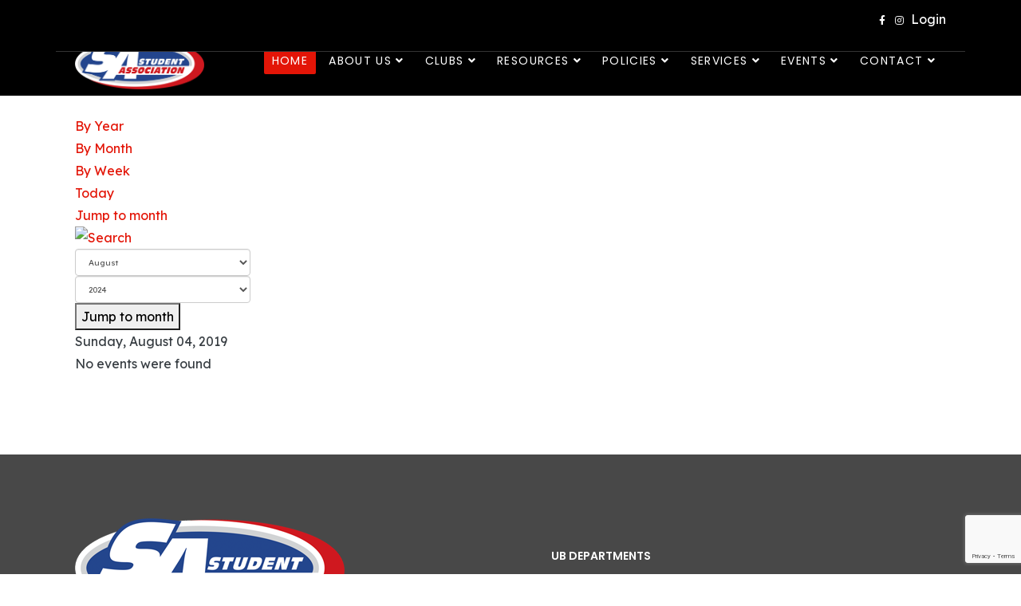

--- FILE ---
content_type: text/html; charset=utf-8
request_url: https://www.sa.buffalo.edu/component/jevents/eventsbyday/2019/8/4/-?Itemid=796
body_size: 13567
content:
<!DOCTYPE html>
<html xmlns="http://www.w3.org/1999/xhtml" xml:lang="en-us" lang="en-us" dir="ltr">

<head>
    <meta http-equiv="X-UA-Compatible" content="IE=edge">
    <meta name="viewport" content="width=device-width, initial-scale=1">
    <meta charset="utf-8">
	<meta name="robots" content="index,follow">
	<meta name="generator" content="Joomla! - Open Source Content Management">
	<title>Home</title>
	<link href="https://www.sa.buffalo.edu/index.php?option=com_jevents&amp;task=modlatest.rss&amp;format=feed&amp;type=rss&amp;Itemid=796&amp;modid=0" rel="alternate" type="application/rss+xml" title="RSS 2.0">
	<link href="https://www.sa.buffalo.edu/index.php?option=com_jevents&amp;task=modlatest.rss&amp;format=feed&amp;type=atom&amp;Itemid=796&amp;modid=0" rel="alternate" type="application/atom+xml" title="Atom 1.0">
	<link href="/images/UBSALogo/SAColorLogoTransparentBG-WebRez.png" rel="icon" type="image/vnd.microsoft.icon">
<link href="/media/vendor/bootstrap/css/bootstrap.min.css?5.3.8" rel="stylesheet">
	<link href="/media/vendor/joomla-custom-elements/css/joomla-alert.min.css?0.4.1" rel="stylesheet">
	<link href="/media/system/css/joomla-fontawesome.min.css" rel="stylesheet">
	<link href="/media/com_jevents/lib_jevmodal/css/jevmodal.css" rel="stylesheet">
	<link href="/components/com_jevents/assets/css/eventsadmin.css?v=3.6.95" rel="stylesheet">
	<link href="/components/com_jevents/views/flat/assets/css/events_css.css?v=3.6.95" rel="stylesheet">
	<link href="//fonts.googleapis.com/css?family=Lexend:100,200,300,regular,500,600,700,800,900&amp;amp;subset=latin" rel="stylesheet">
	<link href="//fonts.googleapis.com/css?family=PT+Serif:regular,italic,700,700italic&amp;amp;subset=latin-ext" rel="stylesheet">
	<link href="//fonts.googleapis.com/css?family=Poppins:100,100italic,200,200italic,300,300italic,regular,italic,500,500italic,600,600italic,700,700italic,800,800italic,900,900italic&amp;amp;subset=latin" rel="stylesheet">
	<link href="/templates/shaper_floox/css/bootstrap.min.css" rel="stylesheet">
	<link href="/templates/shaper_floox/css/joomla-fontawesome.min.css" rel="stylesheet">
	<link href="/templates/shaper_floox/css/font-awesome-v4-shims.min.css" rel="stylesheet">
	<link href="/templates/shaper_floox/css/floox-icon.css" rel="stylesheet">
	<link href="/templates/shaper_floox/css/legacy.css" rel="stylesheet">
	<link href="/templates/shaper_floox/css/template.css" rel="stylesheet">
	<link href="/templates/shaper_floox/css/presets/preset3.css" rel="stylesheet" class="preset">
	<link href="/templates/shaper_floox/css/frontend-edit.css" rel="stylesheet">
	<link href="/components/com_sppagebuilder/assets/css/font-awesome-6.min.css?3e7e96fad5e237fb2d5a081c6cb11212" rel="stylesheet">
	<link href="/components/com_sppagebuilder/assets/css/font-awesome-v4-shims.css?3e7e96fad5e237fb2d5a081c6cb11212" rel="stylesheet">
	<link href="/components/com_sppagebuilder/assets/css/animate.min.css?3e7e96fad5e237fb2d5a081c6cb11212" rel="stylesheet">
	<link href="/components/com_sppagebuilder/assets/css/sppagebuilder.css?3e7e96fad5e237fb2d5a081c6cb11212" rel="stylesheet">
	<link href="/components/com_sppagebuilder/assets/css/magnific-popup.css" rel="stylesheet">
	<link href="/components/com_sppagebuilder/assets/css/color-switcher.css?3e7e96fad5e237fb2d5a081c6cb11212" rel="stylesheet">
	<style>body{font-family:Lexend, sans-serif; font-size:16px; font-weight:normal; }</style>
	<style>h1{font-family:PT Serif, sans-serif; font-size:50px; font-weight:700; }</style>
	<style>h2{font-family:Lexend, sans-serif; font-size:35px; font-weight:800; }</style>
	<style>h3{font-family:Lexend, sans-serif; font-size:24px; font-weight:500; }</style>
	<style>h4{font-family:PT Serif, sans-serif; font-size:24px; font-weight:normal; }</style>
	<style>.sp-megamenu-parent{font-family:Lexend, sans-serif; font-weight:normal; }</style>
	<style>.floox-title{font-family:Poppins, sans-serif; font-weight:500; }</style>
	<style> div.sp-page-title h2{font-family:Poppins, sans-serif; font-weight:500; }</style>
	<style>.sp-my-account{font-family:Poppins, sans-serif; font-weight:500; }</style>
	<style>.sppb-addon-feature .sppb-feature-box-title{font-family:Poppins, sans-serif; font-weight:500; }</style>
	<style> .offcanvas-menu .contact-info span{font-family:Poppins, sans-serif; font-weight:500; }</style>
	<style> div.sp-page-title h3{font-family:Poppins, sans-serif; font-weight:500; }</style>
	<style>article.item .article-info-wrap .category-name{font-family:Poppins, sans-serif; font-weight:500; }</style>
	<style> .sp-select{font-family:Poppins, sans-serif; font-weight:500; }</style>
	<style>.sppb-carousel.milestone-slider .sppb-carousel-pro-text .about-company a{font-family:Poppins, sans-serif; font-weight:500; }</style>
	<style>.offcanvas-menu{font-family:Poppins, sans-serif; font-weight:500; }</style>
	<style>.categories-module{font-family:Poppins, sans-serif; font-weight:500; }</style>
	<style> .sppb-testimonial-pro-advanced .sppb-item .sppb-testimonial-client{font-family:Poppins, sans-serif; font-weight:500; }</style>
	<style>.classic-variation .sppb-fullwidth-title{font-family:Poppins, sans-serif; font-weight:500; }</style>
	<style> .sppb-progress-wrap .sppb-progress-text{font-family:Poppins, sans-serif; font-weight:500; }</style>
	<style> .sppb-addon-animated-number .sppb-animated-number{font-family:Poppins, sans-serif; font-weight:500; }</style>
	<style> .sppb-addon-animated-number .sppb-animated-number-title{font-family:Poppins, sans-serif; font-weight:500; }</style>
	<style> .sp-contact-info li{font-family:Poppins, sans-serif; font-weight:500; }</style>
	<style> ul.social-icons > li a{font-family:Poppins, sans-serif; font-weight:500; }</style>
	<style> .sp-floox-login.sp-mod-login{font-family:Poppins, sans-serif; font-weight:500; }</style>
	<style> .sp-floox-login.sp-mod-login a{font-family:Poppins, sans-serif; font-weight:500; }</style>
	<style> .sp-megamenu-parent{font-family:Poppins, sans-serif; font-weight:500; }</style>
	<style> #sp-bottom p{font-family:Poppins, sans-serif; font-weight:500; }</style>
	<style> #sp-bottom a{font-family:Poppins, sans-serif; font-weight:500; }</style>
	<style> #sp-bottom .sp-module-title{font-family:Poppins, sans-serif; font-weight:500; }</style>
	<style> #sp-bottom .acymailing_introtext{font-family:Poppins, sans-serif; font-weight:500; }</style>
	<style> #sp-bottom .acymailing_module_form .acysubbuttons input{font-family:Poppins, sans-serif; font-weight:500; }</style>
	<style> #sp-footer2 p{font-family:Poppins, sans-serif; font-weight:500; }</style>
	<style> .sp-copyright{font-family:Poppins, sans-serif; font-weight:500; }</style>
	<style> .alternate-title-font .sppb-addon-title{font-family:Poppins, sans-serif; font-weight:500; }</style>
	<style> .sppb-panel-title{font-family:Poppins, sans-serif; font-weight:500; }</style>
	<style> .sppb-cta-title{font-family:Poppins, sans-serif; font-weight:500; }</style>
	<style> .btn{font-family:Poppins, sans-serif; font-weight:500; }</style>
	<style> .sppb-btn{font-family:Poppins, sans-serif; font-weight:500; }</style>
	<style> .sppb-carousel.milestone-slider .sppb-carousel-pro-text .about-company div a{font-family:Poppins, sans-serif; font-weight:500; }</style>
	<style> .sppb-addon-tab .sppb-tab .sppb-nav-tabs li a{font-family:Poppins, sans-serif; font-weight:500; }</style>
	<style> .font-family2{font-family:Poppins, sans-serif; font-weight:500; }</style>
	<style>.font-family2 .sppb-addon-title{font-family:Poppins, sans-serif; font-weight:500; }</style>
	<style>article.item .article-info{font-family:Poppins, sans-serif; font-weight:500; }</style>
	<style> .sppb-pricing-box .sppb-pricing-header .sppb-pricing-title{font-family:Poppins, sans-serif; font-weight:500; }</style>
	<style> .sppb-pricing-price{font-family:Poppins, sans-serif; font-weight:500; }</style>
	<style> .sppb-pricing-duration{font-family:Poppins, sans-serif; font-weight:500; }</style>
	<style> .sp-simpleportfolio .sp-simpleportfolio-filter > ul > li > a{font-family:Poppins, sans-serif; font-weight:500; }</style>
	<style> .sp-simpleportfolio-title{font-family:Poppins, sans-serif; font-weight:500; }</style>
	<style> .sp-simpleportfolio-tags{font-family:Poppins, sans-serif; font-weight:500; }</style>
	<style> .contact-form-section .sppb-addon-header .sppb-addon-title{font-family:Poppins, sans-serif; font-weight:500; }</style>
	<style> .contact-form-section .sppb-addon-raw-html *{font-family:Poppins, sans-serif; font-weight:500; }</style>
	<style> .creative-variation .sppb-fullwidth-title{font-family:Poppins, sans-serif; font-weight:500; }</style>
	<style> .sppb-meta-category a{font-family:Poppins, sans-serif; font-weight:500; }</style>
	<style> .sppb-addon-article-info-wrap h3{font-family:Poppins, sans-serif; font-weight:500; }</style>
	<style> span.sppb-meta-date{font-family:Poppins, sans-serif; font-weight:500; }</style>
	<style> .sppb-slidehsow-sub-title{font-family:Poppins, sans-serif; font-weight:500; }</style>
	<style> .entry-header h2{font-family:Poppins, sans-serif; font-weight:500; }</style>
	<style> .sp-module .sp-module-title{font-family:Poppins, sans-serif; font-weight:500; }</style>
	<style> .acymailing_introtext h3{font-family:Poppins, sans-serif; font-weight:500; }</style>
	<style>  .category-tag a{font-family:Poppins, sans-serif; font-weight:500; }</style>
	<style>  .entry-header-wrap .category-name a{font-family:Poppins, sans-serif; font-weight:500; }</style>
	<style> article.item-page .sppb-addon-header .sppb-addon-title{font-family:Poppins, sans-serif; font-weight:500; }</style>
	<style> article.item-page .sppb-addon-text-block .sppb-addon-title{font-family:Poppins, sans-serif; font-weight:500; }</style>
	<style> .helix-social-share-icon ul li a{font-family:Poppins, sans-serif; font-weight:500; }</style>
	<style> .author-details span{font-family:Poppins, sans-serif; font-weight:500; }</style>
	<style> .sppb-nav-tabs-content .sppb-tab-pane .title{font-family:Poppins, sans-serif; font-weight:500; }</style>
	<style>body.view-article div.article-details-wrap .col-sm-3 {display:none;}
body.view-article div.article-details-wrap .col-sm-9 {width:100%}

.page-header {padding-top: 10px;}

.mpr1{
text-transform: uppercase !important; 
font-weight: 600 !important;
}

.sp-megamenu-parent > li > a, .sp-megamenu-parent > li > span {
    padding: 0 10px !important;
}

div#maximenuck178 ul.maximenuck {
    background: #dc3545 !important;
    border-top: none !important;
}

div#maximenuck178 ul.maximenuck li.maximenuck.level1 {
    padding-right: 30px !important;
}

div#maximenuck178 div.floatck {
    background: #c92100 !important;
}

div#maximenuck178 ul.maximenuck li.maximenuck a, div#maximenuck178 ul.maximenuck li.maximenuck span.separator, div#maximenuck178 ul.maximenuck2 a, div#maximenuck178 ul.maximenuck2 li.maximenuck span.separator {
    color: #ffffff !important;
}

div#maximenuck178 ul.maximenuck li.maximenuck.level1:hover, div#maximenuck178 ul.maximenuck li.maximenuck.level1.active, div#maximenuck178 ul.maximenuck li.maximenuck.level1.clickedck {
    background: #ffffff !important;
}

#sp-top-bar .sp-my-account {
    padding-left: 20px;
}</style>
	<style>@media (min-width: 1400px) {
.container {
max-width: 1140px;
}
}</style>
	<style>#sp-bottom{ background-color:#484848;padding:80px 0 0px 0; }</style>
	<style>#sp-footer{ background-color:#484848;padding:30px 0 32px 0; }</style>
	<style>@media(min-width: 1400px) {.sppb-row-container { max-width: 1320px; }}</style>
<script type="application/json" class="joomla-script-options new">{"joomla.jtext":{"MDL_MODALTXT_CLOSE":"close","MDL_MODALTXT_PREVIOUS":"previous","MDL_MODALTXT_NEXT":"next","ERROR":"Error","MESSAGE":"Message","NOTICE":"Notice","WARNING":"Warning","JCLOSE":"Close","JOK":"OK","JOPEN":"Open"},"system.paths":{"root":"","rootFull":"https:\/\/www.sa.buffalo.edu\/","base":"","baseFull":"https:\/\/www.sa.buffalo.edu\/"},"csrf.token":"b9b63be09db8e7219a54f88727a0b37b"}</script>
	<script src="/media/system/js/core.min.js?a3d8f8"></script>
	<script src="/media/vendor/jquery/js/jquery.min.js?3.7.1"></script>
	<script src="/media/legacy/js/jquery-noconflict.min.js?504da4"></script>
	<script src="/media/vendor/bootstrap/js/modal.min.js?5.3.8" type="module"></script>
	<script src="/media/vendor/bootstrap/js/alert.min.js?5.3.8" type="module"></script>
	<script src="/media/vendor/bootstrap/js/button.min.js?5.3.8" type="module"></script>
	<script src="/media/vendor/bootstrap/js/carousel.min.js?5.3.8" type="module"></script>
	<script src="/media/vendor/bootstrap/js/collapse.min.js?5.3.8" type="module"></script>
	<script src="/media/vendor/bootstrap/js/dropdown.min.js?5.3.8" type="module"></script>
	<script src="/media/vendor/bootstrap/js/offcanvas.min.js?5.3.8" type="module"></script>
	<script src="/media/vendor/bootstrap/js/popover.min.js?5.3.8" type="module"></script>
	<script src="/media/vendor/bootstrap/js/scrollspy.min.js?5.3.8" type="module"></script>
	<script src="/media/vendor/bootstrap/js/tab.min.js?5.3.8" type="module"></script>
	<script src="/media/vendor/bootstrap/js/toast.min.js?5.3.8" type="module"></script>
	<script src="/media/system/js/messages.min.js?9a4811" type="module"></script>
	<script src="/components/com_jevents/assets/js/jQnc.min.js?v=3.6.95"></script>
	<script src="/media/com_jevents/lib_jevmodal/js/jevmodal.min.js"></script>
	<script src="/components/com_jevents/assets/js/view_detailJQ.min.js?v=3.6.95"></script>
	<script src="/templates/shaper_floox/js/bootstrap.min.js"></script>
	<script src="/templates/shaper_floox/js/jquery.sticky.js"></script>
	<script src="/templates/shaper_floox/js/main.js"></script>
	<script src="/templates/shaper_floox/js/frontend-edit.js"></script>
	<script src="https://www.google.com/recaptcha/api.js?render=6LeU4TcdAAAAAPKH-QL1XmgAsG14VX0V_4AsyPDq"></script>
	<script src="/components/com_sppagebuilder/assets/js/jquery.parallax.js?3e7e96fad5e237fb2d5a081c6cb11212"></script>
	<script src="/components/com_sppagebuilder/assets/js/sppagebuilder.js?3e7e96fad5e237fb2d5a081c6cb11212" defer></script>
	<script src="/components/com_sppagebuilder/assets/js/addons/text_block.js"></script>
	<script src="/components/com_sppagebuilder/assets/js/jquery.magnific-popup.min.js"></script>
	<script src="/components/com_sppagebuilder/assets/js/addons/image.js"></script>
	<script src="/components/com_sppagebuilder/assets/js/color-switcher.js?3e7e96fad5e237fb2d5a081c6cb11212"></script>
	<script>document.addEventListener('DOMContentLoaded', function() {
   // bootstrap may not be available if this module is loaded remotely
    if (typeof bootstrap === 'undefined') return;
   var elements = document.querySelectorAll(".hasjevtip");
   elements.forEach(function(myPopoverTrigger)
   {
        myPopoverTrigger.addEventListener('inserted.bs.popover', function () {
            var title = myPopoverTrigger.getAttribute('data-bs-original-title') || false;
            const popover = bootstrap.Popover.getInstance(myPopoverTrigger);
            if (popover && popover.tip) 
            {
                var header = popover.tip.querySelector('.popover-header');
                var body = popover.tip.querySelector('.popover-body');
                var popoverContent = "";
                if (title)
                {
                    popoverContent += title;
                }
                var content = myPopoverTrigger.getAttribute('data-bs-original-content') || false;
                if (content)
                {
                    popoverContent += content;
                }

                if (header) {
                    header.outerHTML = popoverContent;
                }
                else if (body) {
                    body.outerHTML = popoverContent;
                }

                if (popover.tip.querySelector('.jev-click-to-open a') && 'ontouchstart' in document.documentElement)
                {
                    popover.tip.addEventListener('touchstart', function() {
                       document.location = popover.tip.querySelector('.jev-click-to-open a').href;
                    });
                }
            }
        });

        var title = myPopoverTrigger.getAttribute('data-bs-original-title') || false;
        const popover = bootstrap.Popover.getInstance(myPopoverTrigger);
        if (popover && (popover.tip || title)) 
        {
            if ('ontouchstart' in document.documentElement) {        
                myPopoverTrigger.addEventListener('click', preventPopoverTriggerClick);
            }
        }
   });
});
function preventPopoverTriggerClick(event)
{
    event.preventDefault();
}
</script>
	<script>
var sp_preloader = '0';
</script>
	<script>
var sp_gotop = '1';
</script>
	<script>
var sp_offanimation = 'default';
</script>
	<script>if (typeof window.grecaptcha !== 'undefined') { grecaptcha.ready(function() { grecaptcha.execute("6LeU4TcdAAAAAPKH-QL1XmgAsG14VX0V_4AsyPDq", {action:'homepage'});}); }</script>
	<script>
				document.addEventListener("DOMContentLoaded", () =>{
					window.htmlAddContent = window?.htmlAddContent || "";
					if (window.htmlAddContent) {
        				document.body.insertAdjacentHTML("beforeend", window.htmlAddContent);
					}
				});
			</script>
	<script>
			const initColorMode = () => {
				const colorVariableData = [];
				const sppbColorVariablePrefix = "--sppb";
				let activeColorMode = localStorage.getItem("sppbActiveColorMode") || "";
				activeColorMode = "";
				const modes = [];

				if(!modes?.includes(activeColorMode)) {
					activeColorMode = "";
					localStorage.setItem("sppbActiveColorMode", activeColorMode);
				}

				document?.body?.setAttribute("data-sppb-color-mode", activeColorMode);

				if (!localStorage.getItem("sppbActiveColorMode")) {
					localStorage.setItem("sppbActiveColorMode", activeColorMode);
				}

				if (window.sppbColorVariables) {
					const colorVariables = typeof(window.sppbColorVariables) === "string" ? JSON.parse(window.sppbColorVariables) : window.sppbColorVariables;

					for (const colorVariable of colorVariables) {
						const { path, value } = colorVariable;
						const variable = String(path[0]).trim().toLowerCase().replaceAll(" ", "-");
						const mode = path[1];
						const variableName = `${sppbColorVariablePrefix}-${variable}`;

						if (activeColorMode === mode) {
							colorVariableData.push(`${variableName}: ${value}`);
						}
					}

					document.documentElement.style.cssText += colorVariableData.join(";");
				}
			};

			window.sppbColorVariables = [];
			
			initColorMode();

			document.addEventListener("DOMContentLoaded", initColorMode);
		</script>
	<!--[if lte IE 6]>
<link rel="stylesheet" href="https://www.sa.buffalo.edu/components/com_jevents/views/flat/assets/css/ie6.css" />
<![endif]-->
    </head>

<body class="site com-jevents view- no-layout task-day.listevents itemid-796 en-us ltr  sticky-header layout-fluid header-transparent off-canvas-menu-init">

    <div class="body-wrapper">
        <div class="body-innerwrapper">
            <section id="sp-top-bar"><div class="container"><div class="row"><div id="sp-top1" class="col-6 col-lg-6 "><div class="sp-column "></div></div><div id="sp-top2" class="col-6 col-lg-6 "><div class="sp-column "><ul class="social-icons"><li><a target="_blank" href="https://www.facebook.com/UBStudentAssociation"><i class="fa fa-facebook"></i></a></li><li><a target="_blank" href="https://www.instagram.com/ub_sa/"><i class="fa fa-instagram"></i></a></li></ul><div class="sp-module "><div class="sp-module-content">
<div id="mod-custom185" class="mod-custom custom">
    <p><a href="https://www.sa.buffalo.edu/login" style="color: #ffffff;">&nbsp;&nbsp;Login</a></p></div>
</div></div><ul class="sp-my-account"></ul></div></div></div></div></section><header id="sp-header"><div class="container"><div class="row"><div id="sp-logo" class="col-8 col-lg-2 "><div class="sp-column "><div class="logo"><a href="/"><img class="sp-default-logo d-none d-lg-block" src="/images/UBSALogo/SAColorLogoTransparentBG-WebRez.png" srcset="/images/UBSALogo/SAColorLogoTransparentBG-WebRez.png 2x" alt="UB Student Association Website"><img class="sp-default-logo d-block d-lg-none" src="/images/UBSALogo/SAColorLogoTransparentBG-WebRez.png" alt="UB Student Association Website"></a></div></div></div><div id="sp-menu" class="col-4 col-lg-10 "><div class="sp-column ">			<div class='sp-megamenu-wrapper'>
				<a id="offcanvas-toggler" class="d-block d-lg-none" aria-label="Helix3 Megamenu Options" href="#"><i class="fa fa-bars" aria-hidden="true" title="Helix3 Megamenu Options"></i></a>
				<ul class="sp-megamenu-parent menu-slide-down d-none d-lg-block"><li class="sp-menu-item current-item active"><a  href="/"  >Home</a></li><li class="sp-menu-item sp-has-child"><a  href="/about"  >About Us</a><div class="sp-dropdown sp-dropdown-main sp-menu-right" style="width: 240px;"><div class="sp-dropdown-inner"><ul class="sp-dropdown-items"><li class="sp-menu-item"><a  href="/about/awards"  >Awards</a></li><li class="sp-menu-item"><a  href="/about/senate-meeting-minutes"  >Senate Meeting Minutes</a></li><li class="sp-menu-item"><a  href="/about/by-laws"  >By Laws</a></li><li class="sp-menu-item sp-has-child"><a  href="/about/student-government"  >Student Government</a><div class="sp-dropdown sp-dropdown-sub sp-menu-right" style="width: 240px;"><div class="sp-dropdown-inner"><ul class="sp-dropdown-items"><li class="sp-menu-item"><a  href="/about/student-government/run-for-office-sa-elections"  >Run for Office &amp; SA Elections</a></li></ul></div></div></li><li class="sp-menu-item"><a  href="/about/petition-to-run-for-office"  >Petition to Run for Office</a></li><li class="sp-menu-item sp-has-child"><a  href="/about/departments"  >Departments</a><div class="sp-dropdown sp-dropdown-sub sp-menu-right" style="width: 240px;"><div class="sp-dropdown-inner"><ul class="sp-dropdown-items"><li class="sp-menu-item"><a  href="/about/departments/student-affairs"  >Student Affairs</a></li><li class="sp-menu-item"><a  href="/about/departments/entertainment"  >Entertainment &amp; Programming</a></li><li class="sp-menu-item sp-has-child"><a  href="/about/departments/finance"  >Finance</a><div class="sp-dropdown sp-dropdown-sub sp-menu-right" style="width: 240px;"><div class="sp-dropdown-inner"><ul class="sp-dropdown-items"><li class="sp-menu-item"><a  href="https://safe.sa.buffalo.edu/general-ledger" rel="noopener noreferrer" target="_blank" >General Ledger</a></li><li class="sp-menu-item"><a  href="https://safe.sa.buffalo.edu/" rel="noopener noreferrer" target="_blank" >SAFE</a></li><li class="sp-menu-item"><a  href="/about/departments/finance/faqs"  >FAQs</a></li><li class="sp-menu-item"><a  href="/about/departments/finance/handbook"  >Handbook</a></li></ul></div></div></li><li class="sp-menu-item"><a  href="/about/departments/media-and-marketing"  >Media and Marketing</a></li></ul></div></div></li><li class="sp-menu-item"><a  href="/about/fee-referendum"  >Student Activity Fee &amp; Referendum</a></li><li class="sp-menu-item"><a  href="/about/brand-identity"  >Brand &amp; Identity</a></li><li class="sp-menu-item"><a  href="/about/sa-news-releases"  >SA News Releases</a></li></ul></div></div></li><li class="sp-menu-item sp-has-child"><a  href="/clubs"  >Clubs</a><div class="sp-dropdown sp-dropdown-main sp-menu-right" style="width: 240px;"><div class="sp-dropdown-inner"><ul class="sp-dropdown-items"><li class="sp-menu-item"><a  href="/clubs/academic-council"  >Academic Council</a></li><li class="sp-menu-item"><a  href="/clubs/engineering-council"  >Engineering Council</a></li><li class="sp-menu-item"><a  href="/clubs/hobby-council"  >Hobby Council</a></li><li class="sp-menu-item"><a  href="/clubs/international-council"  >International Council</a></li><li class="sp-menu-item"><a  href="/clubs/p-o-c-council"  >P.O.C. Council</a></li><li class="sp-menu-item"><a  href="/clubs/special-interest-council"  >Special Interest Council</a></li><li class="sp-menu-item"><a  href="/clubs/sports-council"  >Sports Council</a></li><li class="sp-menu-item"><a  href="/resources/club-info/application-for-club-recognition"  >Start a new club</a></li></ul></div></div></li><li class="sp-menu-item sp-has-child"><a  href="javascript:void(0);"  >Resources</a><div class="sp-dropdown sp-dropdown-main sp-dropdown-mega sp-menu-center" style="width: 1200px;left: -600px;"><div class="sp-dropdown-inner"><div class="row"><div class="col-sm-2"><ul class="sp-mega-group"><li class="sp-menu-item sp-has-child"><a class="sp-group-title" href="javascript:void(0);"  >Contract Forms</a><ul class="sp-mega-group-child sp-dropdown-items"><li class="sp-menu-item"><a  href="/resources/contract-forms/contracts-overview"  >Contracts Overview</a></li><li class="sp-menu-item"><a  href="/resources/contract-forms/artist-performer"  >Artist/Performer</a></li><li class="sp-menu-item"><a  href="/resources/contract-forms/catering"  >Catering</a></li><li class="sp-menu-item"><a  href="/resources/contract-forms/club-fundraising-agreement"  >Club Fundraising Agreement</a></li><li class="sp-menu-item"><a  href="/resources/contract-forms/coaching-agreement"  >Coaching Agreement</a></li><li class="sp-menu-item"><a  href="/resources/contract-forms/league-agreements"  >League Agreements</a></li><li class="sp-menu-item"><a  href="/resources/contract-forms/misc"  >Misc</a></li><li class="sp-menu-item"><a  href="https://www.sa.buffalo.edu/images/files/SA-Docs/Referee_Contract_v.2.pdf"  >Referee Agreement</a></li><li class="sp-menu-item"><a  href="/resources/contract-forms/venue"  >Venue</a></li></ul></li></ul></div><div class="col-sm-2"><ul class="sp-mega-group"><li class="sp-menu-item sp-has-child"><a class="sp-group-title" href="javascript:void(0);"  >Service Requests</a><ul class="sp-mega-group-child sp-dropdown-items"><li class="sp-menu-item"><a  href="/resources/service-requests/alcohol-request"  >Alcohol Request</a></li><li class="sp-menu-item"><a  href="/resources/service-requests/certificate-of-insurance"  >Certificate of Insurance</a></li><li class="sp-menu-item"><a  href="/resources/service-requests/club-tabling-signup"  >Club Tabling Signup</a></li><li class="sp-menu-item"><a  href="/resources/service-requests/elections-and-credentials"  >Elections and Credentials</a></li><li class="sp-menu-item"><a  href="/resources/service-requests/event-volunteer-opportunities"  >Event Volunteer Opportunities</a></li><li class="sp-menu-item"><a  href="https://resources.sa.buffalo.edu"  >Resources (sound, lights, games, etc)</a></li><li class="sp-menu-item"><a  href="/resources/service-requests/vehicles"  >Vehicles</a></li></ul></li></ul></div><div class="col-sm-2"><ul class="sp-mega-group"><li class="sp-menu-item sp-has-child"><a class="sp-group-title" href="javascript:void(0);"  >Finance</a><ul class="sp-mega-group-child sp-dropdown-items"><li class="sp-menu-item"><a  href="https://safe.sa.buffalo.edu"  >SAFE</a></li><li class="sp-menu-item"><a  href="https://safe.sa.buffalo.edu/vendors/preferred"  >Approved Vendor List</a></li><li class="sp-menu-item"><a  href="https://safe.sa.buffalo.edu/general-ledger" rel="noopener noreferrer" target="_blank" >General Ledger</a></li><li class="sp-menu-item"><a  href="/resources/finance/club-fundraising-request"  >Club Fundraising Request</a></li><li class="sp-menu-item"><a  href="/resources/finance/hotel"  >Hotel</a></li><li class="sp-menu-item"><a  href="/resources/finance/merchandise-form"  >Merchandise Sale Form</a></li><li class="sp-menu-item"><a  href="/resources/finance/supplemental-funding-requests"  >Supplemental Funding Requests</a></li><li class="sp-menu-item"><a  href="/resources/finance/travel-estimate-request-form"  >Travel Estimate Request form</a></li><li class="sp-menu-item"><a  href="/resources/finance/event-data-form"  >Ticket Sale Request</a></li><li class="sp-menu-item"><a  href="/resources/finance/utensil-request-form"  >Utensil Request form</a></li><li class="sp-menu-item"><a  href="/resources/finance/wegmans-catering"  >Wegmans Catering</a></li></ul></li></ul></div><div class="col-sm-2"><ul class="sp-mega-group"><li class="sp-menu-item sp-has-child"><a class="sp-group-title" href="javascript:void(0);"  >Club Info</a><ul class="sp-mega-group-child sp-dropdown-items"><li class="sp-menu-item"><a  href="/resources/club-info/application-for-club-recognition"  >Application for Club Recognition</a></li><li class="sp-menu-item"><a  href="/resources/club-info/club-constitution-submission"  >Club Constitution Submission</a></li><li class="sp-menu-item"><a  href="/resources/club-info/club-info-update"  >Club Info Update</a></li><li class="sp-menu-item"><a  href="/resources/club-info/club-officer-update"  >Club Officer Update</a></li><li class="sp-menu-item"><a  href="/resources/club-info/club-officer-vacancy"  >Club Officer Vacancy</a></li></ul></li></ul></div><div class="col-sm-2"><ul class="sp-mega-group"><li class="sp-menu-item sp-has-child"><a class="sp-group-title" href="javascript:void(0);"  >Miscellaneous</a><ul class="sp-mega-group-child sp-dropdown-items"><li class="sp-menu-item"><a  href="/resources/miscellaneous/excuse-letter-request"  >Excuse Letter Request</a></li><li class="sp-menu-item"><a  href="/resources/miscellaneous/event-planning-guide"  >Event Planning Guide</a></li><li class="sp-menu-item"><a  href="/resources/miscellaneous/logos-trademarks-and-licensing"  >Logos, Trademarks, and Licensing</a></li><li class="sp-menu-item"><a  href="https://signhere.sa.buffalo.edu/" rel="noopener noreferrer" target="_blank" >SignHere System</a></li><li class="sp-menu-item"><a  href="/resources/miscellaneous/spring-break-proposal"  >Spring Break Proposal</a></li></ul></li></ul></div><div class="col-sm-2"><ul class="sp-mega-group"><li class="sp-menu-item sp-has-child"><a class="sp-group-title" href="javascript:void(0);"  >Media &amp; Marketing</a><ul class="sp-mega-group-child sp-dropdown-items"><li class="sp-menu-item"><a  href="/resources/media-marketing/add-your-event-to-sa-website"  >Add your event to SA Website</a></li><li class="sp-menu-item"><a  href="/resources/media-marketing/graphic-artist-request"  >Graphic Artist Request</a></li><li class="sp-menu-item"><a  href="/resources/media-marketing/photo-video-request"  >Photo &amp; Video Request</a></li></ul></li></ul></div></div></div></div></li><li class="sp-menu-item sp-has-child"><a  href="javascript:void(0);"  >Policies</a><div class="sp-dropdown sp-dropdown-main sp-dropdown-mega sp-menu-full container" style=""><div class="sp-dropdown-inner"><div class="row"><div class="col-sm-4"><ul class="sp-mega-group"><li class="sp-menu-item sp-has-child"><a class="sp-group-title" href="javascript:void(0);"  >Club Policies</a><ul class="sp-mega-group-child sp-dropdown-items"><li class="sp-menu-item"><a  href="/images/Policy_Library/Club_Policies/Annual_Registration_and_Requirements_for_Recognition_Policy_-_08-27-2025.pdf"  >Annual Registration</a></li><li class="sp-menu-item"><a  href="/images/Policy_Library/Club_Policies/Club_Constitution_Policy_-_05-16-2025.pdf"  >Club Constitutions</a></li><li class="sp-menu-item"><a  href="/images/Policy_Library/Club_Policies/Club_Membership_Policy_Spring_2023.pdf"  >Club Membership</a></li><li class="sp-menu-item"><a  href="/images/Policy_Library/Club_Policies/Club_Officers_Policy_July_2023.pdf"  >Club Officers</a></li><li class="sp-menu-item"><a  href="/images/Policy_Library/Club_Policies/Coach_Policy_August_2024.pdf"  >Coach</a></li><li class="sp-menu-item"><a  href="/images/Policy_Library/Club_Policies/New_Club_Recognition_Policy_-_November_2025.pdf"  >New Club Recognition</a></li><li class="sp-menu-item"><a  href="/images/Policy_Library/Club_Policies/Club_Violations_Policy_December_2025.pdf"  >Club Violations</a></li></ul></li></ul></div><div class="col-sm-4"><ul class="sp-mega-group"><li class="sp-menu-item sp-has-child"><a class="sp-group-title" href="javascript:void(0);"  >Finance Policies</a><ul class="sp-mega-group-child sp-dropdown-items"><li class="sp-menu-item"><a  href="/images/Policy_Library/Finance_Policies/Club_Budget_Policy_October_2025.pdf"  >Budget</a></li><li class="sp-menu-item"><a  href="/images/Policy_Library/Finance_Policies/Capital_Equipment_and_Disposal_Policy_-_05-16-2025.pdf"  >Capital Equipment</a></li><li class="sp-menu-item"><a  href="/images/Policy_Library/Finance_Policies/Contracts_Policy_-_05-16-2025.pdf"  >Contracts</a></li><li class="sp-menu-item"><a  href="/images/Policy_Library/Finance_Policies/Encumbrance_and_Expenditure_Policy_-_08-27-2025.pdf"  >Encumbrance</a></li><li class="sp-menu-item"><a  href="/images/Policy_Library/Finance_Policies/Fundraising_Revenue_and_Rollover_Policy_-_08-27-2025.pdf"  >Fundraising Revenue</a></li><li class="sp-menu-item"><a  href="/images/Policy_Library/Finance_Policies/Inventory_Policy_-_08-27-2025.pdf"  >Inventory</a></li><li class="sp-menu-item"><a  href="/images/Policy_Library/Finance_Policies/Reserve_Funds_and_Long_Term_Planning.pdf"  >Reserve Funds</a></li><li class="sp-menu-item"><a  href="/images/Policy_Library/Finance_Policies/Safeguarding_Cash_and_Cash_Equivalents_Policy_March_2023.pdf"  >Safeguarding Cash</a></li><li class="sp-menu-item"><a  href="/images/Policy_Library/Finance_Policies/Ticketing_and_Merchandise_Sales_Policy_August_2024.pdf"  >Ticketing and Merchandise</a></li><li class="sp-menu-item"><a  href="/images/Policy_Library/Finance_Policies/Supplemental_Funding_Policy_October_2025.pdf"  >Supplemental Funding</a></li></ul></li></ul></div><div class="col-sm-4"><ul class="sp-mega-group"><li class="sp-menu-item sp-has-child"><a class="sp-group-title" href="javascript:void(0);"  >SA Policies</a><ul class="sp-mega-group-child sp-dropdown-items"><li class="sp-menu-item"><a  href="/images/Policy_Library/SA_Policies/Alcohol_Policy_-_05-16-2025.pdf"  >Alcohol</a></li><li class="sp-menu-item"><a  href="/images/Policy_Library/SA_Policies/Approved_Driver_Policy_Spring_2023.pdf"  >Approved Driver</a></li><li class="sp-menu-item"><a  href="/images/Policy_Library/SA_Policies/Code_of_Ethics_-_Spring_2022.pdf"  >Code of Ethics</a></li><li class="sp-menu-item"><a  href="/images/Policy_Library/SA_Policies/Conflict_of_Interest_Policy_March_2021.pdf"  >Conflict of Interest</a></li><li class="sp-menu-item"><a  href="/images/Policy_Library/SA_Policies/Election%20Rules%20-%2005-16-2025%20corrected.pdf"  >Election Rules</a></li><li class="sp-menu-item"><a  href="/images/Policy_Library/SA_Policies/Fee_Waiver_Policy_Spring_2022.pdf"  >Fee Waiver</a></li><li class="sp-menu-item"><a  href="/images/Policy_Library/SA_Policies/Fraud_and_Irregularities_Awareness_and_Reporting_Policy_-_05-16-2025.pdf"  >Fraud</a></li><li class="sp-menu-item"><a  href="/images/Policy_Library/SA_Policies/Insurance_Policy_Spring_2023.pdf"  >Insurance</a></li><li class="sp-menu-item"><a  href="/images/Policy_Library/SA_Policies/Internal_Controls_Policy_July_2024.pdf"  >Internal Controls</a></li><li class="sp-menu-item"><a  href="/images/Policy_Library/SA_Policies/Travel_Policy_October_2025.pdf"  >Travel</a></li><li class="sp-menu-item"><a  href="/images/Policy_Library/SA_Policies/Vehicle_Policy_July_2024.pdf"  >Vehicle</a></li><li class="sp-menu-item"><a  href="/images/Policy_Library/SA_Policies/Whistleblower_Policy_September_2024.pdf"  >Whistleblower</a></li><li class="sp-menu-item"><a  href="/images/Policy_Library/SA_Policies/Senate_Rules_of_Procedure_October_2025.pdf"  >Senate Rules of Procedure</a></li></ul></li></ul></div></div></div></div></li><li class="sp-menu-item sp-has-child"><a  href="/services"  >Services</a><div class="sp-dropdown sp-dropdown-main sp-menu-right" style="width: 240px;"><div class="sp-dropdown-inner"><ul class="sp-dropdown-items"><li class="sp-menu-item"><a  href="/services/legal-consultations"  >Legal Consultations</a></li><li class="sp-menu-item"><a  href="/services/kayaking"  >Kayaking</a></li><li class="sp-menu-item"><a  href="/services/reduced-tickets"  >Reduced Tickets</a></li><li class="sp-menu-item"><a  href="/services/tutoring"  >Tutoring</a></li><li class="sp-menu-item"><a  href="https://www.buffalo.edu/studentlife/help/emergency/food-support.html"  >Blue Table Food Pantry</a></li></ul></div></div></li><li class="sp-menu-item sp-has-child"><a  href="/events"  >Events</a><div class="sp-dropdown sp-dropdown-main sp-menu-right" style="width: 240px;"><div class="sp-dropdown-inner"><ul class="sp-dropdown-items"><li class="sp-menu-item"><a  href="/events/calendar"  >Calendar</a></li><li class="sp-menu-item"><a  href="/events/fest"  >Fest</a></li><li class="sp-menu-item"><a  href="/events/homecoming"  >Homecoming Carnival</a></li><li class="sp-menu-item"><a  href="/events/bullsapalooza"  >Bullsapalooza</a></li><li class="sp-menu-item"><a  href="/events/international-fiesta"  >International Fiesta</a></li><li class="sp-menu-item"><a  href="/events/psychic-fair"  >Psychic Fair</a></li><li class="sp-menu-item"><a  href="/events/student-choice-speaker-series"  >Student Choice Speaker</a></li><li class="sp-menu-item"><a  href="/events/comedy-series"  >Comedy Series</a></li><li class="sp-menu-item"><a  href="/events/summer-film-series"  >Summer Film Series</a></li></ul></div></div></li><li class="sp-menu-item sp-has-child"><a  href="/contact"  >Contact</a><div class="sp-dropdown sp-dropdown-main sp-menu-right" style="width: 240px;"><div class="sp-dropdown-inner"><ul class="sp-dropdown-items"><li class="sp-menu-item"><a  href="https://secure4.saashr.com/ta/6163558.careers?CareersSearch"  >Join SA</a></li></ul></div></div></li></ul>			</div>
		</div></div></div></div></header><section id="sp-page-title"><div class="row"><div id="sp-title" class="col-lg-12 "><div class="sp-column "></div></div></div></section><section id="sp-main-body"><div class="container"><div class="row"><div id="sp-component" class="col-lg-12 "><div class="sp-column "><div id="system-message-container" aria-live="polite"></div>
<!-- Event Calendar and Lists Powered by JEvents //-->
		<div id="jevents">
	<div class="contentpaneopen jeventpage     jevbootstrap" id="jevents_header">
							<ul class="actions">
										<li class="print-icon">
							<a href="javascript:void(0);" rel="nofollow"
							   onclick="window.open('/component/jevents/eventsbyday/2019/8/4/-?Itemid=796&amp;print=1&amp;pop=1&amp;tmpl=component', 'win2', 'status=no,toolbar=no,scrollbars=yes,titlebar=no,menubar=no,resizable=yes,width=600,height=600,directories=no,location=no');"
							   title="Print">
								<span class="icon-print"> </span>
							</a>
						</li> 			</ul>
				</div>
	<div class="jev_clear"></div>
	<div class="contentpaneopen  jeventpage   jevbootstrap" id="jevents_body">
	<div class='jev_pretoolbar'></div>				<div class="new-navigation">
			<div class="nav-items">
									<div id="nav-year" >
						<a href="/component/jevents/eventsbyyear/2019/-?Itemid=796"
						   title="By Year">
							By Year</a>
					</div>
													<div id="nav-month">
						<a href="/component/jevents/monthcalendar/2019/8/-?Itemid=796"
						   title="By Month">                            By Month</a>
					</div>
													<div id="nav-week">
						<a href="/component/jevents/eventsbyweek/2019/8/4/-?Itemid=796"
						   title="By Week">
							By Week</a>
					</div>
													<div id="nav-today" class="active">
						<a href="/component/jevents/eventsbyday/2026/1/25/-?Itemid=796"
						   title="Today">
							Today</a>
					</div>
															<div id="nav-jumpto">
			<a href="#"
			   onclick="if (jevjq('#jumpto').hasClass('jev_none')) {jevjq('#jumpto').removeClass('jev_none');} else {jevjq('#jumpto').addClass('jev_none')}return false;"
			   title="Jump to month">
				Jump to month			</a>
		</div>
																						</div>
							<div id="nav-search">
					<a href="/component/jevents/search_form/-?Itemid=796"
					   title="Search">
						<img src="https://www.sa.buffalo.edu/components/com_jevents/views/flat/assets/images/icon-search.gif" alt="Search"/>
					</a>
				</div>
								<div id="jumpto"  class="jev_none">
			<form name="BarNav" action="/component/jevents/eventsbyday/2019/8/4/-" method="get">
				<input type="hidden" name="option" value="com_jevents" />
				<input type="hidden" name="task" value="month.calendar" />
				<input type="hidden" name="catids" value=""/><select id="month" name="month" style="font-size:10px;">
	<option value="01">January</option>
	<option value="02">February</option>
	<option value="03">March</option>
	<option value="04">April</option>
	<option value="05">May</option>
	<option value="06">June</option>
	<option value="07">July</option>
	<option value="08" selected="selected">August</option>
	<option value="09">September</option>
	<option value="10">October</option>
	<option value="11">November</option>
	<option value="12">December</option>
</select>
<select id="year" name="year" style="font-size:10px;">
	<option value="2024">2024</option>
	<option value="2025">2025</option>
	<option value="2026">2026</option>
	<option value="2027">2027</option>
	<option value="2028">2028</option>
	<option value="2029">2029</option>
	<option value="2030">2030</option>
	<option value="2031">2031</option>
</select>
				<button onclick="submit(this.form)">Jump to month</button>
				<input type="hidden" name="Itemid" value="796" />
			</form>
		</div>
		

		</div>
		
<div class="jev_toprow">
	<!-- <div class="jev_header">
		  <h2 class="gsl-h2">Daily View</h2>
		  <div class="today" >Sunday, August 04, 2019</div>
		</div> -->
	<div class="jev_header2">
		<div class="previousmonth">
					</div>
		<div class="currentmonth">
			Sunday, August 04, 2019		</div>
		<div class="nextmonth">
					</div>

	</div>
</div>
<div id='jev_maincal' class='jev_listview'>
	<div class="jev_listrow">

		<div class="list_no_e">
No events were found</div>
	</div>
	<div class="jev_clear"></div>
</div>
	</div>
	</div></div></div></div></div></section><section id="sp-bottom"><div class="container"><div class="row"><div id="sp-bottom1" class="col-md-6 col-lg-3 "><div class="sp-column "><div class="sp-module "><div class="sp-module-content"><div class="mod-sppagebuilder  sp-page-builder" data-module_id="113">
	<div class="page-content">
		<section id="section-id-1499425868822" class="sppb-section" ><div class="sppb-row-container"><div class="sppb-row"><div class="sppb-col-md-12  " id="column-wrap-id-1499425868823"><div id="column-id-1499425868823" class="sppb-column " ><div class="sppb-column-addons"><div id="sppb-addon-wrapper-1499426131380" class="sppb-addon-wrapper  addon-root-image"><div id="sppb-addon-1499426131380" class="clearfix  "     ><div class="sppb-addon sppb-addon-single-image   sppb-addon-image-shape"><div class="sppb-addon-content"><div class="sppb-addon-single-image-container"><img  class="sppb-img-responsive " src="/images/sacolorlogotransparentbg-webrez.png"  alt="sacolorlogotransparentbg-webrez.png" title="" width="" height="" /></div></div></div><style type="text/css">#sppb-addon-1499426131380{
}#sppb-addon-1499426131380{
}#sppb-addon-wrapper-1499426131380{
}#sppb-addon-1499426131380 .sppb-addon-title{
}</style><style type="text/css">#sppb-addon-1499426131380 .sppb-addon-single-image-container img{
}#sppb-addon-1499426131380 img{
}#sppb-addon-1499426131380 .sppb-addon-single-image-container{
}#sppb-addon-1499426131380{
text-align: left;
}</style></div></div><div id="sppb-addon-wrapper-1499426729472" class="sppb-addon-wrapper  addon-root-text-block"><div id="sppb-addon-1499426729472" class="clearfix  "     ><div class="sppb-addon sppb-addon-text-block " ><div class="sppb-addon-content  "><p class="p1"><span class="address-text">350 Student Union, Buffalo, NY 14260 <br /></span><span class="floox-title floox-bottom1">E</span> <span class="address-text"><a href="mailto:ubsa@buffalo.edu">ubsa@buffalo.edu</a><br /></span><span class="floox-title floox-bottom1">P</span> <span class="address-text">(716) 645-2950<br /></span><span class="floox-title floox-bottom1">F</span> <span class="address-text">(716) 645-2112</span></p></div></div><style type="text/css">#sppb-addon-1499426729472{
}#sppb-addon-1499426729472{
}
@media (max-width: 1199.98px) {#sppb-addon-1499426729472{}}
@media (max-width: 991.98px) {#sppb-addon-1499426729472{}}
@media (max-width: 767.98px) {#sppb-addon-1499426729472{}}
@media (max-width: 575.98px) {#sppb-addon-1499426729472{}}#sppb-addon-wrapper-1499426729472{
}
@media (max-width: 1199.98px) {#sppb-addon-wrapper-1499426729472{}}
@media (max-width: 991.98px) {#sppb-addon-wrapper-1499426729472{}}
@media (max-width: 767.98px) {#sppb-addon-wrapper-1499426729472{}}
@media (max-width: 575.98px) {#sppb-addon-wrapper-1499426729472{}}#sppb-addon-1499426729472 .sppb-addon-title{
}</style><style type="text/css">#sppb-addon-1499426729472 .sppb-addon-text-block{
text-align: left;
}#sppb-addon-1499426729472 .sppb-addon-text-block .sppb-addon-content{
}
@media (max-width: 1199.98px) {#sppb-addon-1499426729472 .sppb-addon-text-block .sppb-addon-content{}}
@media (max-width: 991.98px) {#sppb-addon-1499426729472 .sppb-addon-text-block .sppb-addon-content{}}
@media (max-width: 767.98px) {#sppb-addon-1499426729472 .sppb-addon-text-block .sppb-addon-content{}}
@media (max-width: 575.98px) {#sppb-addon-1499426729472 .sppb-addon-text-block .sppb-addon-content{}}#sppb-addon-1499426729472 .sppb-textblock-column{
}#sppb-addon-1499426729472 .sppb-addon-text-block .sppb-addon-content h1,#sppb-addon-1499426729472 .sppb-addon-text-block .sppb-addon-content h2,#sppb-addon-1499426729472 .sppb-addon-text-block .sppb-addon-content h3,#sppb-addon-1499426729472 .sppb-addon-text-block .sppb-addon-content h4,#sppb-addon-1499426729472 .sppb-addon-text-block .sppb-addon-content h5,#sppb-addon-1499426729472 .sppb-addon-text-block .sppb-addon-content h6{
}
@media (max-width: 1199.98px) {#sppb-addon-1499426729472 .sppb-addon-text-block .sppb-addon-content h1,#sppb-addon-1499426729472 .sppb-addon-text-block .sppb-addon-content h2,#sppb-addon-1499426729472 .sppb-addon-text-block .sppb-addon-content h3,#sppb-addon-1499426729472 .sppb-addon-text-block .sppb-addon-content h4,#sppb-addon-1499426729472 .sppb-addon-text-block .sppb-addon-content h5,#sppb-addon-1499426729472 .sppb-addon-text-block .sppb-addon-content h6{}}
@media (max-width: 991.98px) {#sppb-addon-1499426729472 .sppb-addon-text-block .sppb-addon-content h1,#sppb-addon-1499426729472 .sppb-addon-text-block .sppb-addon-content h2,#sppb-addon-1499426729472 .sppb-addon-text-block .sppb-addon-content h3,#sppb-addon-1499426729472 .sppb-addon-text-block .sppb-addon-content h4,#sppb-addon-1499426729472 .sppb-addon-text-block .sppb-addon-content h5,#sppb-addon-1499426729472 .sppb-addon-text-block .sppb-addon-content h6{}}
@media (max-width: 767.98px) {#sppb-addon-1499426729472 .sppb-addon-text-block .sppb-addon-content h1,#sppb-addon-1499426729472 .sppb-addon-text-block .sppb-addon-content h2,#sppb-addon-1499426729472 .sppb-addon-text-block .sppb-addon-content h3,#sppb-addon-1499426729472 .sppb-addon-text-block .sppb-addon-content h4,#sppb-addon-1499426729472 .sppb-addon-text-block .sppb-addon-content h5,#sppb-addon-1499426729472 .sppb-addon-text-block .sppb-addon-content h6{}}
@media (max-width: 575.98px) {#sppb-addon-1499426729472 .sppb-addon-text-block .sppb-addon-content h1,#sppb-addon-1499426729472 .sppb-addon-text-block .sppb-addon-content h2,#sppb-addon-1499426729472 .sppb-addon-text-block .sppb-addon-content h3,#sppb-addon-1499426729472 .sppb-addon-text-block .sppb-addon-content h4,#sppb-addon-1499426729472 .sppb-addon-text-block .sppb-addon-content h5,#sppb-addon-1499426729472 .sppb-addon-text-block .sppb-addon-content h6{}}</style></div></div></div></div></div></div></div></section><style type="text/css">.sp-page-builder .page-content #section-id-1501830825005{padding-top:0px;padding-right:0;padding-bottom:0;padding-left:0;margin-top:0px;margin-right:0px;margin-bottom:0px;margin-left:0px;}#column-id-14996635883266{padding-top:50px;padding-right:15px;padding-bottom:50px;padding-left:15px;px;}#column-wrap-id-14996635883266{max-width:100%;flex-basis:100%;}@media (max-width:1199.98px) {#column-wrap-id-14996635883266{max-width:100%;flex-basis:100%;}}@media (max-width:991.98px) {#column-wrap-id-14996635883266{max-width:100%;flex-basis:100%;}}@media (max-width:767.98px) {#column-wrap-id-14996635883266{max-width:100%;flex-basis:100%;}}@media (max-width:575.98px) {#column-wrap-id-14996635883266{max-width:100%;flex-basis:100%;}}.sp-page-builder .page-content #section-id-1499663588325{padding-top:0px;padding-right:0px;padding-bottom:0px;padding-left:0px;margin-top:0px;margin-right:0px;margin-bottom:0px;margin-left:0px;}#column-wrap-id-1499663588326{max-width:100%;flex-basis:100%;}@media (max-width:1199.98px) {#column-wrap-id-1499663588326{max-width:100%;flex-basis:100%;}}@media (max-width:991.98px) {#column-wrap-id-1499663588326{max-width:100%;flex-basis:100%;}}@media (max-width:767.98px) {#column-wrap-id-1499663588326{max-width:100%;flex-basis:100%;}}@media (max-width:575.98px) {#column-wrap-id-1499663588326{max-width:100%;flex-basis:100%;}}.sp-page-builder .page-content #section-id-1499425868822{padding-top:0px;padding-right:0px;padding-bottom:0px;padding-left:0px;margin-top:0px;margin-right:0px;margin-bottom:0px;margin-left:0px;}#column-wrap-id-1499425868823{max-width:100%;flex-basis:100%;}@media (max-width:1199.98px) {#column-wrap-id-1499425868823{max-width:100%;flex-basis:100%;}}@media (max-width:991.98px) {#column-wrap-id-1499425868823{max-width:100%;flex-basis:100%;}}@media (max-width:767.98px) {#column-wrap-id-1499425868823{max-width:100%;flex-basis:100%;}}@media (max-width:575.98px) {#column-wrap-id-1499425868823{max-width:100%;flex-basis:100%;}}</style>	</div>
</div></div></div></div></div><div id="sp-bottom2" class="col-md-6 col-lg-3 "><div class="sp-column "><div class="sp-module "><div class="sp-module-content">
<div id="mod-custom225" class="mod-custom custom">
    <p>&nbsp;</p>
<p>&nbsp;</p></div>
</div></div></div></div><div id="sp-bottom3" class="col-md-6 col-lg-6 "><div class="sp-column "><div class="sp-module "><h5 class="sp-module-title">UB Departments</h5><div class="sp-module-content"><ul class="nav menu">
<li class="item-868">		<a  href="https://www.buffalo.edu"  > University at Buffalo</a></li><li class="item-866">		<a  href="https://www.buffalo.edu/studentlife/who-we-are/departments/student-unions.html"  > UB Student Unions</a></li><li class="item-867">		<a  href="https://www.buffalo.edu/studentlife/who-we-are/departments/engagement.html"  > UB Student Engagement</a></li><li class="item-1022">		<a  href="https://buffalo.universitytickets.com/w/default.aspx"  > UB Ticket Office</a></li></ul>
</div></div><div class="sp-module "><h3 class="sp-module-title">Follow Us</h3><div class="sp-module-content"><div class="mod-sppagebuilder  sp-page-builder" data-module_id="116">
	<div class="page-content">
		<section id="section-id-1499663588325" class="sppb-section" ><div class="sppb-row-container"><div class="sppb-row"><div class="sppb-col-md-12  " id="column-wrap-id-1499663588326"><div id="column-id-1499663588326" class="sppb-column " ><div class="sppb-column-addons"><div id="sppb-addon-wrapper-1499663588329" class="sppb-addon-wrapper  addon-root-social-media"><div id="sppb-addon-1499663588329" class="clearfix  "     ><div class="sppb-addon sppb-addon-social-media "><div class="social-media-text-wrap"><a href="https://www.facebook.com/UBStudentAssociation" target="_blank" data-toggle="tooltip" data-placement="top" title="" class=""><i class="fa fa-facebook-official "></i></a><a href="https://www.tiktok.com/@ub_sa" target="_blank" data-toggle="tooltip" data-placement="top" title="" class=""><i class="fa fab fa-tiktok "></i></a><a href="https://www.instagram.com/ub_sa/" target="_blank" data-toggle="tooltip" data-placement="top" title="" class=""><i class="fa fab fa-instagram "></i></a></div></div><style type="text/css">#sppb-addon-1499663588329{
}#sppb-addon-1499663588329{
}#sppb-addon-wrapper-1499663588329{
}#sppb-addon-1499663588329 .sppb-addon-title{
}</style></div></div></div></div></div></div></div></section><style type="text/css">.sp-page-builder .page-content #section-id-1501830825005{padding-top:0px;padding-right:0;padding-bottom:0;padding-left:0;margin-top:0px;margin-right:0px;margin-bottom:0px;margin-left:0px;}#column-id-14996635883266{padding-top:50px;padding-right:15px;padding-bottom:50px;padding-left:15px;px;}#column-wrap-id-14996635883266{max-width:100%;flex-basis:100%;}@media (max-width:1199.98px) {#column-wrap-id-14996635883266{max-width:100%;flex-basis:100%;}}@media (max-width:991.98px) {#column-wrap-id-14996635883266{max-width:100%;flex-basis:100%;}}@media (max-width:767.98px) {#column-wrap-id-14996635883266{max-width:100%;flex-basis:100%;}}@media (max-width:575.98px) {#column-wrap-id-14996635883266{max-width:100%;flex-basis:100%;}}.sp-page-builder .page-content #section-id-1499663588325{padding-top:0px;padding-right:0px;padding-bottom:0px;padding-left:0px;margin-top:0px;margin-right:0px;margin-bottom:0px;margin-left:0px;}#column-wrap-id-1499663588326{max-width:100%;flex-basis:100%;}@media (max-width:1199.98px) {#column-wrap-id-1499663588326{max-width:100%;flex-basis:100%;}}@media (max-width:991.98px) {#column-wrap-id-1499663588326{max-width:100%;flex-basis:100%;}}@media (max-width:767.98px) {#column-wrap-id-1499663588326{max-width:100%;flex-basis:100%;}}@media (max-width:575.98px) {#column-wrap-id-1499663588326{max-width:100%;flex-basis:100%;}}</style>	</div>
</div></div></div></div></div></div></div></section><footer id="sp-footer"><div class="container"><div class="row"><div id="sp-footer1" class="col-lg-12 "><div class="sp-column "><span class="sp-copyright">Copyright © 2026 University at Buffalo Student Association Inc.</span></div></div></div></div></footer>        </div> <!-- /.body-innerwrapper -->
    </div> <!-- /.body-innerwrapper -->

    <!-- Off Canvas Menu -->
    <div class="offcanvas-menu">
        <a href="#" class="close-offcanvas" aria-label="Close"><i class="fa fa-remove" aria-hidden="true" title="HELIX_CLOSE_MENU"></i></a>
        <div class="offcanvas-inner">
                            <div class="sp-module "><div class="sp-module-content"><ul class="nav menu">
<li class="item-817  current active"><a href="/" > Home</a></li><li class="item-818  deeper parent"><a href="/about" > About Us</a><span class="offcanvas-menu-toggler collapsed" data-bs-toggle="collapse" data-bs-target="#collapse-menu-818"><i class="open-icon fa fa-angle-down"></i><i class="close-icon fa fa-angle-up"></i></span><ul class="collapse" id="collapse-menu-818"><li class="item-2522"><a href="/about/awards" > Awards</a></li><li class="item-1888"><a href="/about/senate-meeting-minutes" > Senate Meeting Minutes</a></li><li class="item-1258"><a href="/about/by-laws" > By Laws</a></li><li class="item-834  deeper parent"><a href="/about/student-government" > Student Government</a><span class="offcanvas-menu-toggler collapsed" data-bs-toggle="collapse" data-bs-target="#collapse-menu-834"><i class="open-icon fa fa-angle-down"></i><i class="close-icon fa fa-angle-up"></i></span><ul class="collapse" id="collapse-menu-834"><li class="item-1889"><a href="/about/student-government/run-for-office-sa-elections" > Run for Office &amp; SA Elections</a></li></ul></li><li class="item-837"><a href="/about/petition-to-run-for-office" > Petition to Run for Office</a></li><li class="item-823  deeper parent"><a href="/about/departments" > Departments</a><span class="offcanvas-menu-toggler collapsed" data-bs-toggle="collapse" data-bs-target="#collapse-menu-823"><i class="open-icon fa fa-angle-down"></i><i class="close-icon fa fa-angle-up"></i></span><ul class="collapse" id="collapse-menu-823"><li class="item-838"><a href="/about/departments/student-affairs" > Student Affairs</a></li><li class="item-839"><a href="/about/departments/entertainment" > Entertainment &amp; Programming</a></li><li class="item-841  deeper parent"><a href="/about/departments/finance" > Finance</a><span class="offcanvas-menu-toggler collapsed" data-bs-toggle="collapse" data-bs-target="#collapse-menu-841"><i class="open-icon fa fa-angle-down"></i><i class="close-icon fa fa-angle-up"></i></span><ul class="collapse" id="collapse-menu-841"><li class="item-842">		<a href="https://safe.sa.buffalo.edu/general-ledger" rel="noopener noreferrer" target="_blank" > General Ledger</a></li><li class="item-843">		<a href="https://safe.sa.buffalo.edu/" rel="noopener noreferrer" target="_blank" > SAFE</a></li><li class="item-844"><a href="/about/departments/finance/faqs" > FAQs</a></li><li class="item-845"><a href="/about/departments/finance/handbook" > Handbook</a></li></ul></li><li class="item-846"><a href="/about/departments/media-and-marketing" > Media and Marketing</a></li></ul></li><li class="item-1621"><a href="/about/fee-referendum" > Student Activity Fee &amp; Referendum</a></li><li class="item-1959"><a href="/about/brand-identity" > Brand &amp; Identity</a></li><li class="item-2341"><a href="/about/sa-news-releases" > SA News Releases</a></li></ul></li><li class="item-847  deeper parent"><a href="/clubs" > Clubs</a><span class="offcanvas-menu-toggler collapsed" data-bs-toggle="collapse" data-bs-target="#collapse-menu-847"><i class="open-icon fa fa-angle-down"></i><i class="close-icon fa fa-angle-up"></i></span><ul class="collapse" id="collapse-menu-847"><li class="item-849"><a href="/clubs/academic-council" > Academic Council</a></li><li class="item-850"><a href="/clubs/engineering-council" > Engineering Council</a></li><li class="item-851"><a href="/clubs/hobby-council" > Hobby Council</a></li><li class="item-852"><a href="/clubs/international-council" > International Council</a></li><li class="item-853"><a href="/clubs/p-o-c-council" > P.O.C. Council</a></li><li class="item-854"><a href="/clubs/special-interest-council" > Special Interest Council</a></li><li class="item-855"><a href="/clubs/sports-council" > Sports Council</a></li><li class="item-1844">		<a  href="/resources/club-info/application-for-club-recognition"  > Start a new club</a></li></ul></li><li class="item-824  deeper parent">	<a class="nav-header ">Resources</a>
<span class="offcanvas-menu-toggler collapsed" data-bs-toggle="collapse" data-bs-target="#collapse-menu-824"><i class="open-icon fa fa-angle-down"></i><i class="close-icon fa fa-angle-up"></i></span><ul class="collapse" id="collapse-menu-824"><li class="item-828  deeper parent">	<a class="nav-header ">Contract Forms</a>
<span class="offcanvas-menu-toggler collapsed" data-bs-toggle="collapse" data-bs-target="#collapse-menu-828"><i class="open-icon fa fa-angle-down"></i><i class="close-icon fa fa-angle-up"></i></span><ul class="collapse" id="collapse-menu-828"><li class="item-908"><a href="/resources/contract-forms/contracts-overview" > Contracts Overview</a></li><li class="item-873"><a href="/resources/contract-forms/artist-performer" > Artist/Performer</a></li><li class="item-895"><a href="/resources/contract-forms/catering" > Catering</a></li><li class="item-901"><a href="/resources/contract-forms/club-fundraising-agreement" > Club Fundraising Agreement</a></li><li class="item-898"><a href="/resources/contract-forms/coaching-agreement" > Coaching Agreement</a></li><li class="item-899"><a href="/resources/contract-forms/league-agreements" > League Agreements</a></li><li class="item-897"><a href="/resources/contract-forms/misc" > Misc</a></li><li class="item-900">		<a  href="https://www.sa.buffalo.edu/images/files/SA-Docs/Referee_Contract_v.2.pdf"  > Referee Agreement</a></li><li class="item-896"><a href="/resources/contract-forms/venue" > Venue</a></li></ul></li><li class="item-829  deeper parent">	<a class="nav-header ">Service Requests</a>
<span class="offcanvas-menu-toggler collapsed" data-bs-toggle="collapse" data-bs-target="#collapse-menu-829"><i class="open-icon fa fa-angle-down"></i><i class="close-icon fa fa-angle-up"></i></span><ul class="collapse" id="collapse-menu-829"><li class="item-871"><a href="/resources/service-requests/alcohol-request" > Alcohol Request</a></li><li class="item-903"><a href="/resources/service-requests/certificate-of-insurance" > Certificate of Insurance</a></li><li class="item-1935"><a href="/resources/service-requests/club-tabling-signup" > Club Tabling Signup</a></li><li class="item-904"><a href="/resources/service-requests/elections-and-credentials" > Elections and Credentials</a></li><li class="item-1432"><a href="/resources/service-requests/event-volunteer-opportunities" > Event Volunteer Opportunities</a></li><li class="item-905">		<a  href="https://resources.sa.buffalo.edu"  > Resources (sound, lights, games, etc)</a></li><li class="item-907"><a href="/resources/service-requests/vehicles" > Vehicles</a></li></ul></li><li class="item-862  deeper parent">	<a class="nav-header ">Finance</a>
<span class="offcanvas-menu-toggler collapsed" data-bs-toggle="collapse" data-bs-target="#collapse-menu-862"><i class="open-icon fa fa-angle-down"></i><i class="close-icon fa fa-angle-up"></i></span><ul class="collapse" id="collapse-menu-862"><li class="item-872">		<a  href="https://safe.sa.buffalo.edu"  > SAFE</a></li><li class="item-1513">		<a  href="https://safe.sa.buffalo.edu/vendors/preferred"  > Approved Vendor List</a></li><li class="item-914">		<a href="https://safe.sa.buffalo.edu/general-ledger" rel="noopener noreferrer" target="_blank" > General Ledger</a></li><li class="item-911"><a href="/resources/finance/club-fundraising-request" > Club Fundraising Request</a></li><li class="item-913"><a href="/resources/finance/hotel" > Hotel</a></li><li class="item-917"><a href="/resources/finance/merchandise-form" > Merchandise Sale Form</a></li><li class="item-1841"><a href="/resources/finance/supplemental-funding-requests" > Supplemental Funding Requests</a></li><li class="item-1169"><a href="/resources/finance/travel-estimate-request-form" > Travel Estimate Request form</a></li><li class="item-916"><a href="/resources/finance/event-data-form" > Ticket Sale Request</a></li><li class="item-1805"><a href="/resources/finance/utensil-request-form" > Utensil Request form</a></li><li class="item-910"><a href="/resources/finance/wegmans-catering" > Wegmans Catering</a></li></ul></li><li class="item-1025  deeper parent">	<a class="nav-header ">Club Info</a>
<span class="offcanvas-menu-toggler collapsed" data-bs-toggle="collapse" data-bs-target="#collapse-menu-1025"><i class="open-icon fa fa-angle-down"></i><i class="close-icon fa fa-angle-up"></i></span><ul class="collapse" id="collapse-menu-1025"><li class="item-1843"><a href="/resources/club-info/application-for-club-recognition" > Application for Club Recognition</a></li><li class="item-1027"><a href="/resources/club-info/club-constitution-submission" > Club Constitution Submission</a></li><li class="item-874"><a href="/resources/club-info/club-info-update" > Club Info Update</a></li><li class="item-1024"><a href="/resources/club-info/club-officer-update" > Club Officer Update</a></li><li class="item-1026"><a href="/resources/club-info/club-officer-vacancy" > Club Officer Vacancy</a></li></ul></li><li class="item-1023  deeper parent">	<a class="nav-header ">Miscellaneous</a>
<span class="offcanvas-menu-toggler collapsed" data-bs-toggle="collapse" data-bs-target="#collapse-menu-1023"><i class="open-icon fa fa-angle-down"></i><i class="close-icon fa fa-angle-up"></i></span><ul class="collapse" id="collapse-menu-1023"><li class="item-1038"><a href="/resources/miscellaneous/excuse-letter-request" > Excuse Letter Request</a></li><li class="item-1039"><a href="/resources/miscellaneous/event-planning-guide" > Event Planning Guide</a></li><li class="item-870"><a href="/resources/miscellaneous/logos-trademarks-and-licensing" > Logos, Trademarks, and Licensing</a></li><li class="item-1356">		<a href="https://signhere.sa.buffalo.edu/" rel="noopener noreferrer" target="_blank" > SignHere System</a></li><li class="item-1037"><a href="/resources/miscellaneous/spring-break-proposal" > Spring Break Proposal</a></li></ul></li><li class="item-1044  deeper parent">	<a class="nav-header ">Media &amp; Marketing</a>
<span class="offcanvas-menu-toggler collapsed" data-bs-toggle="collapse" data-bs-target="#collapse-menu-1044"><i class="open-icon fa fa-angle-down"></i><i class="close-icon fa fa-angle-up"></i></span><ul class="collapse" id="collapse-menu-1044"><li class="item-1047"><a href="/resources/media-marketing/add-your-event-to-sa-website" > Add your event to SA Website</a></li><li class="item-1045"><a href="/resources/media-marketing/graphic-artist-request" > Graphic Artist Request</a></li><li class="item-1046"><a href="/resources/media-marketing/photo-video-request" > Photo &amp; Video Request</a></li></ul></li></ul></li><li class="item-861  deeper parent">	<a class="nav-header ">Policies</a>
<span class="offcanvas-menu-toggler collapsed" data-bs-toggle="collapse" data-bs-target="#collapse-menu-861"><i class="open-icon fa fa-angle-down"></i><i class="close-icon fa fa-angle-up"></i></span><ul class="collapse" id="collapse-menu-861"><li class="item-948  deeper parent">	<a class="nav-header ">Club Policies</a>
<span class="offcanvas-menu-toggler collapsed" data-bs-toggle="collapse" data-bs-target="#collapse-menu-948"><i class="open-icon fa fa-angle-down"></i><i class="close-icon fa fa-angle-up"></i></span><ul class="collapse" id="collapse-menu-948"><li class="item-952">		<a  href="/images/Policy_Library/Club_Policies/Annual_Registration_and_Requirements_for_Recognition_Policy_-_08-27-2025.pdf"  > Annual Registration</a></li><li class="item-956">		<a  href="/images/Policy_Library/Club_Policies/Club_Constitution_Policy_-_05-16-2025.pdf"  > Club Constitutions</a></li><li class="item-958">		<a  href="/images/Policy_Library/Club_Policies/Club_Membership_Policy_Spring_2023.pdf"  > Club Membership</a></li><li class="item-959">		<a  href="/images/Policy_Library/Club_Policies/Club_Officers_Policy_July_2023.pdf"  > Club Officers</a></li><li class="item-960">		<a  href="/images/Policy_Library/Club_Policies/Coach_Policy_August_2024.pdf"  > Coach</a></li><li class="item-961">		<a  href="/images/Policy_Library/Club_Policies/New_Club_Recognition_Policy_-_November_2025.pdf"  > New Club Recognition</a></li><li class="item-1411">		<a  href="/images/Policy_Library/Club_Policies/Club_Violations_Policy_December_2025.pdf"  > Club Violations</a></li></ul></li><li class="item-950  deeper parent">	<a class="nav-header ">Finance Policies</a>
<span class="offcanvas-menu-toggler collapsed" data-bs-toggle="collapse" data-bs-target="#collapse-menu-950"><i class="open-icon fa fa-angle-down"></i><i class="close-icon fa fa-angle-up"></i></span><ul class="collapse" id="collapse-menu-950"><li class="item-954">		<a  href="/images/Policy_Library/Finance_Policies/Club_Budget_Policy_October_2025.pdf"  > Budget</a></li><li class="item-969">		<a  href="/images/Policy_Library/Finance_Policies/Capital_Equipment_and_Disposal_Policy_-_05-16-2025.pdf"  > Capital Equipment</a></li><li class="item-970">		<a  href="/images/Policy_Library/Finance_Policies/Contracts_Policy_-_05-16-2025.pdf"  > Contracts</a></li><li class="item-971">		<a  href="/images/Policy_Library/Finance_Policies/Encumbrance_and_Expenditure_Policy_-_08-27-2025.pdf"  > Encumbrance</a></li><li class="item-972">		<a  href="/images/Policy_Library/Finance_Policies/Fundraising_Revenue_and_Rollover_Policy_-_08-27-2025.pdf"  > Fundraising Revenue</a></li><li class="item-973">		<a  href="/images/Policy_Library/Finance_Policies/Inventory_Policy_-_08-27-2025.pdf"  > Inventory</a></li><li class="item-974">		<a  href="/images/Policy_Library/Finance_Policies/Reserve_Funds_and_Long_Term_Planning.pdf"  > Reserve Funds</a></li><li class="item-975">		<a  href="/images/Policy_Library/Finance_Policies/Safeguarding_Cash_and_Cash_Equivalents_Policy_March_2023.pdf"  > Safeguarding Cash</a></li><li class="item-976">		<a  href="/images/Policy_Library/Finance_Policies/Ticketing_and_Merchandise_Sales_Policy_August_2024.pdf"  > Ticketing and Merchandise</a></li><li class="item-1721">		<a  href="/images/Policy_Library/Finance_Policies/Supplemental_Funding_Policy_October_2025.pdf"  > Supplemental Funding</a></li></ul></li><li class="item-951  deeper parent">	<a class="nav-header ">SA Policies</a>
<span class="offcanvas-menu-toggler collapsed" data-bs-toggle="collapse" data-bs-target="#collapse-menu-951"><i class="open-icon fa fa-angle-down"></i><i class="close-icon fa fa-angle-up"></i></span><ul class="collapse" id="collapse-menu-951"><li class="item-955">		<a  href="/images/Policy_Library/SA_Policies/Alcohol_Policy_-_05-16-2025.pdf"  > Alcohol</a></li><li class="item-977">		<a  href="/images/Policy_Library/SA_Policies/Approved_Driver_Policy_Spring_2023.pdf"  > Approved Driver</a></li><li class="item-978">		<a  href="/images/Policy_Library/SA_Policies/Code_of_Ethics_-_Spring_2022.pdf"  > Code of Ethics</a></li><li class="item-979">		<a  href="/images/Policy_Library/SA_Policies/Conflict_of_Interest_Policy_March_2021.pdf"  > Conflict of Interest</a></li><li class="item-980">		<a  href="/images/Policy_Library/SA_Policies/Election%20Rules%20-%2005-16-2025%20corrected.pdf"  > Election Rules</a></li><li class="item-981">		<a  href="/images/Policy_Library/SA_Policies/Fee_Waiver_Policy_Spring_2022.pdf"  > Fee Waiver</a></li><li class="item-982">		<a  href="/images/Policy_Library/SA_Policies/Fraud_and_Irregularities_Awareness_and_Reporting_Policy_-_05-16-2025.pdf"  > Fraud</a></li><li class="item-983">		<a  href="/images/Policy_Library/SA_Policies/Insurance_Policy_Spring_2023.pdf"  > Insurance</a></li><li class="item-984">		<a  href="/images/Policy_Library/SA_Policies/Internal_Controls_Policy_July_2024.pdf"  > Internal Controls</a></li><li class="item-985">		<a  href="/images/Policy_Library/SA_Policies/Travel_Policy_October_2025.pdf"  > Travel</a></li><li class="item-986">		<a  href="/images/Policy_Library/SA_Policies/Vehicle_Policy_July_2024.pdf"  > Vehicle</a></li><li class="item-987">		<a  href="/images/Policy_Library/SA_Policies/Whistleblower_Policy_September_2024.pdf"  > Whistleblower</a></li><li class="item-1591">		<a  href="/images/Policy_Library/SA_Policies/Senate_Rules_of_Procedure_October_2025.pdf"  > Senate Rules of Procedure</a></li></ul></li></ul></li><li class="item-857  deeper parent"><a href="/services" > Services</a><span class="offcanvas-menu-toggler collapsed" data-bs-toggle="collapse" data-bs-target="#collapse-menu-857"><i class="open-icon fa fa-angle-down"></i><i class="close-icon fa fa-angle-up"></i></span><ul class="collapse" id="collapse-menu-857"><li class="item-988"><a href="/services/legal-consultations" > Legal Consultations</a></li><li class="item-1223"><a href="/services/kayaking" > Kayaking</a></li><li class="item-1259"><a href="/services/reduced-tickets" > Reduced Tickets</a></li><li class="item-1260"><a href="/services/tutoring" > Tutoring</a></li><li class="item-1804">		<a  href="https://www.buffalo.edu/studentlife/help/emergency/food-support.html"  > Blue Table Food Pantry</a></li></ul></li><li class="item-858  deeper parent"><a href="/events" > Events</a><span class="offcanvas-menu-toggler collapsed" data-bs-toggle="collapse" data-bs-target="#collapse-menu-858"><i class="open-icon fa fa-angle-down"></i><i class="close-icon fa fa-angle-up"></i></span><ul class="collapse" id="collapse-menu-858"><li class="item-1048"><a href="/events/calendar" > Calendar</a></li><li class="item-1227"><a href="/events/fest" > Fest</a></li><li class="item-1568"><a href="/events/homecoming" > Homecoming Carnival</a></li><li class="item-1933"><a href="/events/bullsapalooza" > Bullsapalooza</a></li><li class="item-1656"><a href="/events/international-fiesta" > International Fiesta</a></li><li class="item-1049"><a href="/events/psychic-fair" > Psychic Fair</a></li><li class="item-1365"><a href="/events/student-choice-speaker-series" > Student Choice Speaker</a></li><li class="item-1845"><a href="/events/comedy-series" > Comedy Series</a></li><li class="item-1474"><a href="/events/summer-film-series" > Summer Film Series</a></li></ul></li><li class="item-859  deeper parent"><a href="/contact" > Contact</a><span class="offcanvas-menu-toggler collapsed" data-bs-toggle="collapse" data-bs-target="#collapse-menu-859"><i class="open-icon fa fa-angle-down"></i><i class="close-icon fa fa-angle-up"></i></span><ul class="collapse" id="collapse-menu-859"><li class="item-1055">		<a  href="https://secure4.saashr.com/ta/6163558.careers?CareersSearch"  > Join SA</a></li></ul></li></ul>
</div></div><div class="sp-module "><div class="sp-module-content"><div class="mod-sppagebuilder  sp-page-builder" data-module_id="132">
	<div class="page-content">
		<section id="section-id-1501830825005" class="sppb-section" ><div class="sppb-row-container"><div class="sppb-row"><div class="sppb-col-md-12  " id="column-wrap-id-14996635883266"><div id="column-id-14996635883266" class="sppb-column  " ><div class="sppb-column-addons"><div id="sppb-addon-wrapper-15015008494825" class="sppb-addon-wrapper  addon-root-text-block"><div id="sppb-addon-15015008494825" class="clearfix  "     ><div class="sppb-addon sppb-addon-text-block " ><div class="sppb-addon-content  "><div class="contact-info">(716) 645-2950 | 350 Student Union, Buffalo NY 14260</div></div></div><style type="text/css">#sppb-addon-15015008494825{
}#sppb-addon-15015008494825{
}#sppb-addon-wrapper-15015008494825{
}#sppb-addon-15015008494825 .sppb-addon-title{
}</style><style type="text/css">#sppb-addon-15015008494825 .sppb-addon-text-block{
text-align: left;
}#sppb-addon-15015008494825 .sppb-addon-text-block .sppb-addon-content{
}
@media (max-width: 1199.98px) {#sppb-addon-15015008494825 .sppb-addon-text-block .sppb-addon-content{}}
@media (max-width: 991.98px) {#sppb-addon-15015008494825 .sppb-addon-text-block .sppb-addon-content{}}
@media (max-width: 767.98px) {#sppb-addon-15015008494825 .sppb-addon-text-block .sppb-addon-content{}}
@media (max-width: 575.98px) {#sppb-addon-15015008494825 .sppb-addon-text-block .sppb-addon-content{}}#sppb-addon-15015008494825 .sppb-textblock-column{
}#sppb-addon-15015008494825 .sppb-addon-text-block .sppb-addon-content h1,#sppb-addon-15015008494825 .sppb-addon-text-block .sppb-addon-content h2,#sppb-addon-15015008494825 .sppb-addon-text-block .sppb-addon-content h3,#sppb-addon-15015008494825 .sppb-addon-text-block .sppb-addon-content h4,#sppb-addon-15015008494825 .sppb-addon-text-block .sppb-addon-content h5,#sppb-addon-15015008494825 .sppb-addon-text-block .sppb-addon-content h6{
}
@media (max-width: 1199.98px) {#sppb-addon-15015008494825 .sppb-addon-text-block .sppb-addon-content h1,#sppb-addon-15015008494825 .sppb-addon-text-block .sppb-addon-content h2,#sppb-addon-15015008494825 .sppb-addon-text-block .sppb-addon-content h3,#sppb-addon-15015008494825 .sppb-addon-text-block .sppb-addon-content h4,#sppb-addon-15015008494825 .sppb-addon-text-block .sppb-addon-content h5,#sppb-addon-15015008494825 .sppb-addon-text-block .sppb-addon-content h6{}}
@media (max-width: 991.98px) {#sppb-addon-15015008494825 .sppb-addon-text-block .sppb-addon-content h1,#sppb-addon-15015008494825 .sppb-addon-text-block .sppb-addon-content h2,#sppb-addon-15015008494825 .sppb-addon-text-block .sppb-addon-content h3,#sppb-addon-15015008494825 .sppb-addon-text-block .sppb-addon-content h4,#sppb-addon-15015008494825 .sppb-addon-text-block .sppb-addon-content h5,#sppb-addon-15015008494825 .sppb-addon-text-block .sppb-addon-content h6{}}
@media (max-width: 767.98px) {#sppb-addon-15015008494825 .sppb-addon-text-block .sppb-addon-content h1,#sppb-addon-15015008494825 .sppb-addon-text-block .sppb-addon-content h2,#sppb-addon-15015008494825 .sppb-addon-text-block .sppb-addon-content h3,#sppb-addon-15015008494825 .sppb-addon-text-block .sppb-addon-content h4,#sppb-addon-15015008494825 .sppb-addon-text-block .sppb-addon-content h5,#sppb-addon-15015008494825 .sppb-addon-text-block .sppb-addon-content h6{}}
@media (max-width: 575.98px) {#sppb-addon-15015008494825 .sppb-addon-text-block .sppb-addon-content h1,#sppb-addon-15015008494825 .sppb-addon-text-block .sppb-addon-content h2,#sppb-addon-15015008494825 .sppb-addon-text-block .sppb-addon-content h3,#sppb-addon-15015008494825 .sppb-addon-text-block .sppb-addon-content h4,#sppb-addon-15015008494825 .sppb-addon-text-block .sppb-addon-content h5,#sppb-addon-15015008494825 .sppb-addon-text-block .sppb-addon-content h6{}}</style></div></div><div id="sppb-addon-wrapper-14996635883294" class="sppb-addon-wrapper  addon-root-social-media"><div id="sppb-addon-14996635883294" class="clearfix  "     ><div class="sppb-addon sppb-addon-social-media "><div class="social-media-text-wrap"><a href="https://www.facebook.com/UBStudentAssociation" target="_blank" data-toggle="tooltip" data-placement="top" title="" class=""><i class="fa fab fa-facebook "></i></a><a href="https://www.instagram.com/ub_sa/" target="_blank" data-toggle="tooltip" data-placement="top" title="" class=""><i class="fa fab fa-instagram "></i></a><a href="https://twitter.com/ub_sa" target="_blank" data-toggle="tooltip" data-placement="top" title="" class=""><i class="fa fab fa-twitter "></i></a><a href="https://www.tiktok.com/@ub_sa" target="_blank" data-toggle="tooltip" data-placement="top" title="" class=""><i class="fa fab fa-tiktok "></i></a></div></div><style type="text/css">#sppb-addon-14996635883294{
}#sppb-addon-14996635883294{
}#sppb-addon-wrapper-14996635883294{
}#sppb-addon-14996635883294 .sppb-addon-title{
}</style></div></div></div></div></div></div></div></section><style type="text/css">.sp-page-builder .page-content #section-id-1501830825005{padding-top:0px;padding-right:0;padding-bottom:0;padding-left:0;margin-top:0px;margin-right:0px;margin-bottom:0px;margin-left:0px;}#column-id-14996635883266{padding-top:50px;padding-right:15px;padding-bottom:50px;padding-left:15px;px;}#column-wrap-id-14996635883266{max-width:100%;flex-basis:100%;}@media (max-width:1199.98px) {#column-wrap-id-14996635883266{max-width:100%;flex-basis:100%;}}@media (max-width:991.98px) {#column-wrap-id-14996635883266{max-width:100%;flex-basis:100%;}}@media (max-width:767.98px) {#column-wrap-id-14996635883266{max-width:100%;flex-basis:100%;}}@media (max-width:575.98px) {#column-wrap-id-14996635883266{max-width:100%;flex-basis:100%;}}</style>	</div>
</div></div></div>
                    </div> <!-- /.offcanvas-inner -->
    </div> <!-- /.offcanvas-menu -->

    
    
    

    <!-- Go to top -->
            <a href="javascript:void(0)" class="scrollup" aria-label="Go To Top">&nbsp;</a>
    
</body>

</html>

--- FILE ---
content_type: text/html; charset=utf-8
request_url: https://www.google.com/recaptcha/api2/anchor?ar=1&k=6LeU4TcdAAAAAPKH-QL1XmgAsG14VX0V_4AsyPDq&co=aHR0cHM6Ly93d3cuc2EuYnVmZmFsby5lZHU6NDQz&hl=en&v=PoyoqOPhxBO7pBk68S4YbpHZ&size=invisible&anchor-ms=20000&execute-ms=30000&cb=heyo7tks0w6v
body_size: 48490
content:
<!DOCTYPE HTML><html dir="ltr" lang="en"><head><meta http-equiv="Content-Type" content="text/html; charset=UTF-8">
<meta http-equiv="X-UA-Compatible" content="IE=edge">
<title>reCAPTCHA</title>
<style type="text/css">
/* cyrillic-ext */
@font-face {
  font-family: 'Roboto';
  font-style: normal;
  font-weight: 400;
  font-stretch: 100%;
  src: url(//fonts.gstatic.com/s/roboto/v48/KFO7CnqEu92Fr1ME7kSn66aGLdTylUAMa3GUBHMdazTgWw.woff2) format('woff2');
  unicode-range: U+0460-052F, U+1C80-1C8A, U+20B4, U+2DE0-2DFF, U+A640-A69F, U+FE2E-FE2F;
}
/* cyrillic */
@font-face {
  font-family: 'Roboto';
  font-style: normal;
  font-weight: 400;
  font-stretch: 100%;
  src: url(//fonts.gstatic.com/s/roboto/v48/KFO7CnqEu92Fr1ME7kSn66aGLdTylUAMa3iUBHMdazTgWw.woff2) format('woff2');
  unicode-range: U+0301, U+0400-045F, U+0490-0491, U+04B0-04B1, U+2116;
}
/* greek-ext */
@font-face {
  font-family: 'Roboto';
  font-style: normal;
  font-weight: 400;
  font-stretch: 100%;
  src: url(//fonts.gstatic.com/s/roboto/v48/KFO7CnqEu92Fr1ME7kSn66aGLdTylUAMa3CUBHMdazTgWw.woff2) format('woff2');
  unicode-range: U+1F00-1FFF;
}
/* greek */
@font-face {
  font-family: 'Roboto';
  font-style: normal;
  font-weight: 400;
  font-stretch: 100%;
  src: url(//fonts.gstatic.com/s/roboto/v48/KFO7CnqEu92Fr1ME7kSn66aGLdTylUAMa3-UBHMdazTgWw.woff2) format('woff2');
  unicode-range: U+0370-0377, U+037A-037F, U+0384-038A, U+038C, U+038E-03A1, U+03A3-03FF;
}
/* math */
@font-face {
  font-family: 'Roboto';
  font-style: normal;
  font-weight: 400;
  font-stretch: 100%;
  src: url(//fonts.gstatic.com/s/roboto/v48/KFO7CnqEu92Fr1ME7kSn66aGLdTylUAMawCUBHMdazTgWw.woff2) format('woff2');
  unicode-range: U+0302-0303, U+0305, U+0307-0308, U+0310, U+0312, U+0315, U+031A, U+0326-0327, U+032C, U+032F-0330, U+0332-0333, U+0338, U+033A, U+0346, U+034D, U+0391-03A1, U+03A3-03A9, U+03B1-03C9, U+03D1, U+03D5-03D6, U+03F0-03F1, U+03F4-03F5, U+2016-2017, U+2034-2038, U+203C, U+2040, U+2043, U+2047, U+2050, U+2057, U+205F, U+2070-2071, U+2074-208E, U+2090-209C, U+20D0-20DC, U+20E1, U+20E5-20EF, U+2100-2112, U+2114-2115, U+2117-2121, U+2123-214F, U+2190, U+2192, U+2194-21AE, U+21B0-21E5, U+21F1-21F2, U+21F4-2211, U+2213-2214, U+2216-22FF, U+2308-230B, U+2310, U+2319, U+231C-2321, U+2336-237A, U+237C, U+2395, U+239B-23B7, U+23D0, U+23DC-23E1, U+2474-2475, U+25AF, U+25B3, U+25B7, U+25BD, U+25C1, U+25CA, U+25CC, U+25FB, U+266D-266F, U+27C0-27FF, U+2900-2AFF, U+2B0E-2B11, U+2B30-2B4C, U+2BFE, U+3030, U+FF5B, U+FF5D, U+1D400-1D7FF, U+1EE00-1EEFF;
}
/* symbols */
@font-face {
  font-family: 'Roboto';
  font-style: normal;
  font-weight: 400;
  font-stretch: 100%;
  src: url(//fonts.gstatic.com/s/roboto/v48/KFO7CnqEu92Fr1ME7kSn66aGLdTylUAMaxKUBHMdazTgWw.woff2) format('woff2');
  unicode-range: U+0001-000C, U+000E-001F, U+007F-009F, U+20DD-20E0, U+20E2-20E4, U+2150-218F, U+2190, U+2192, U+2194-2199, U+21AF, U+21E6-21F0, U+21F3, U+2218-2219, U+2299, U+22C4-22C6, U+2300-243F, U+2440-244A, U+2460-24FF, U+25A0-27BF, U+2800-28FF, U+2921-2922, U+2981, U+29BF, U+29EB, U+2B00-2BFF, U+4DC0-4DFF, U+FFF9-FFFB, U+10140-1018E, U+10190-1019C, U+101A0, U+101D0-101FD, U+102E0-102FB, U+10E60-10E7E, U+1D2C0-1D2D3, U+1D2E0-1D37F, U+1F000-1F0FF, U+1F100-1F1AD, U+1F1E6-1F1FF, U+1F30D-1F30F, U+1F315, U+1F31C, U+1F31E, U+1F320-1F32C, U+1F336, U+1F378, U+1F37D, U+1F382, U+1F393-1F39F, U+1F3A7-1F3A8, U+1F3AC-1F3AF, U+1F3C2, U+1F3C4-1F3C6, U+1F3CA-1F3CE, U+1F3D4-1F3E0, U+1F3ED, U+1F3F1-1F3F3, U+1F3F5-1F3F7, U+1F408, U+1F415, U+1F41F, U+1F426, U+1F43F, U+1F441-1F442, U+1F444, U+1F446-1F449, U+1F44C-1F44E, U+1F453, U+1F46A, U+1F47D, U+1F4A3, U+1F4B0, U+1F4B3, U+1F4B9, U+1F4BB, U+1F4BF, U+1F4C8-1F4CB, U+1F4D6, U+1F4DA, U+1F4DF, U+1F4E3-1F4E6, U+1F4EA-1F4ED, U+1F4F7, U+1F4F9-1F4FB, U+1F4FD-1F4FE, U+1F503, U+1F507-1F50B, U+1F50D, U+1F512-1F513, U+1F53E-1F54A, U+1F54F-1F5FA, U+1F610, U+1F650-1F67F, U+1F687, U+1F68D, U+1F691, U+1F694, U+1F698, U+1F6AD, U+1F6B2, U+1F6B9-1F6BA, U+1F6BC, U+1F6C6-1F6CF, U+1F6D3-1F6D7, U+1F6E0-1F6EA, U+1F6F0-1F6F3, U+1F6F7-1F6FC, U+1F700-1F7FF, U+1F800-1F80B, U+1F810-1F847, U+1F850-1F859, U+1F860-1F887, U+1F890-1F8AD, U+1F8B0-1F8BB, U+1F8C0-1F8C1, U+1F900-1F90B, U+1F93B, U+1F946, U+1F984, U+1F996, U+1F9E9, U+1FA00-1FA6F, U+1FA70-1FA7C, U+1FA80-1FA89, U+1FA8F-1FAC6, U+1FACE-1FADC, U+1FADF-1FAE9, U+1FAF0-1FAF8, U+1FB00-1FBFF;
}
/* vietnamese */
@font-face {
  font-family: 'Roboto';
  font-style: normal;
  font-weight: 400;
  font-stretch: 100%;
  src: url(//fonts.gstatic.com/s/roboto/v48/KFO7CnqEu92Fr1ME7kSn66aGLdTylUAMa3OUBHMdazTgWw.woff2) format('woff2');
  unicode-range: U+0102-0103, U+0110-0111, U+0128-0129, U+0168-0169, U+01A0-01A1, U+01AF-01B0, U+0300-0301, U+0303-0304, U+0308-0309, U+0323, U+0329, U+1EA0-1EF9, U+20AB;
}
/* latin-ext */
@font-face {
  font-family: 'Roboto';
  font-style: normal;
  font-weight: 400;
  font-stretch: 100%;
  src: url(//fonts.gstatic.com/s/roboto/v48/KFO7CnqEu92Fr1ME7kSn66aGLdTylUAMa3KUBHMdazTgWw.woff2) format('woff2');
  unicode-range: U+0100-02BA, U+02BD-02C5, U+02C7-02CC, U+02CE-02D7, U+02DD-02FF, U+0304, U+0308, U+0329, U+1D00-1DBF, U+1E00-1E9F, U+1EF2-1EFF, U+2020, U+20A0-20AB, U+20AD-20C0, U+2113, U+2C60-2C7F, U+A720-A7FF;
}
/* latin */
@font-face {
  font-family: 'Roboto';
  font-style: normal;
  font-weight: 400;
  font-stretch: 100%;
  src: url(//fonts.gstatic.com/s/roboto/v48/KFO7CnqEu92Fr1ME7kSn66aGLdTylUAMa3yUBHMdazQ.woff2) format('woff2');
  unicode-range: U+0000-00FF, U+0131, U+0152-0153, U+02BB-02BC, U+02C6, U+02DA, U+02DC, U+0304, U+0308, U+0329, U+2000-206F, U+20AC, U+2122, U+2191, U+2193, U+2212, U+2215, U+FEFF, U+FFFD;
}
/* cyrillic-ext */
@font-face {
  font-family: 'Roboto';
  font-style: normal;
  font-weight: 500;
  font-stretch: 100%;
  src: url(//fonts.gstatic.com/s/roboto/v48/KFO7CnqEu92Fr1ME7kSn66aGLdTylUAMa3GUBHMdazTgWw.woff2) format('woff2');
  unicode-range: U+0460-052F, U+1C80-1C8A, U+20B4, U+2DE0-2DFF, U+A640-A69F, U+FE2E-FE2F;
}
/* cyrillic */
@font-face {
  font-family: 'Roboto';
  font-style: normal;
  font-weight: 500;
  font-stretch: 100%;
  src: url(//fonts.gstatic.com/s/roboto/v48/KFO7CnqEu92Fr1ME7kSn66aGLdTylUAMa3iUBHMdazTgWw.woff2) format('woff2');
  unicode-range: U+0301, U+0400-045F, U+0490-0491, U+04B0-04B1, U+2116;
}
/* greek-ext */
@font-face {
  font-family: 'Roboto';
  font-style: normal;
  font-weight: 500;
  font-stretch: 100%;
  src: url(//fonts.gstatic.com/s/roboto/v48/KFO7CnqEu92Fr1ME7kSn66aGLdTylUAMa3CUBHMdazTgWw.woff2) format('woff2');
  unicode-range: U+1F00-1FFF;
}
/* greek */
@font-face {
  font-family: 'Roboto';
  font-style: normal;
  font-weight: 500;
  font-stretch: 100%;
  src: url(//fonts.gstatic.com/s/roboto/v48/KFO7CnqEu92Fr1ME7kSn66aGLdTylUAMa3-UBHMdazTgWw.woff2) format('woff2');
  unicode-range: U+0370-0377, U+037A-037F, U+0384-038A, U+038C, U+038E-03A1, U+03A3-03FF;
}
/* math */
@font-face {
  font-family: 'Roboto';
  font-style: normal;
  font-weight: 500;
  font-stretch: 100%;
  src: url(//fonts.gstatic.com/s/roboto/v48/KFO7CnqEu92Fr1ME7kSn66aGLdTylUAMawCUBHMdazTgWw.woff2) format('woff2');
  unicode-range: U+0302-0303, U+0305, U+0307-0308, U+0310, U+0312, U+0315, U+031A, U+0326-0327, U+032C, U+032F-0330, U+0332-0333, U+0338, U+033A, U+0346, U+034D, U+0391-03A1, U+03A3-03A9, U+03B1-03C9, U+03D1, U+03D5-03D6, U+03F0-03F1, U+03F4-03F5, U+2016-2017, U+2034-2038, U+203C, U+2040, U+2043, U+2047, U+2050, U+2057, U+205F, U+2070-2071, U+2074-208E, U+2090-209C, U+20D0-20DC, U+20E1, U+20E5-20EF, U+2100-2112, U+2114-2115, U+2117-2121, U+2123-214F, U+2190, U+2192, U+2194-21AE, U+21B0-21E5, U+21F1-21F2, U+21F4-2211, U+2213-2214, U+2216-22FF, U+2308-230B, U+2310, U+2319, U+231C-2321, U+2336-237A, U+237C, U+2395, U+239B-23B7, U+23D0, U+23DC-23E1, U+2474-2475, U+25AF, U+25B3, U+25B7, U+25BD, U+25C1, U+25CA, U+25CC, U+25FB, U+266D-266F, U+27C0-27FF, U+2900-2AFF, U+2B0E-2B11, U+2B30-2B4C, U+2BFE, U+3030, U+FF5B, U+FF5D, U+1D400-1D7FF, U+1EE00-1EEFF;
}
/* symbols */
@font-face {
  font-family: 'Roboto';
  font-style: normal;
  font-weight: 500;
  font-stretch: 100%;
  src: url(//fonts.gstatic.com/s/roboto/v48/KFO7CnqEu92Fr1ME7kSn66aGLdTylUAMaxKUBHMdazTgWw.woff2) format('woff2');
  unicode-range: U+0001-000C, U+000E-001F, U+007F-009F, U+20DD-20E0, U+20E2-20E4, U+2150-218F, U+2190, U+2192, U+2194-2199, U+21AF, U+21E6-21F0, U+21F3, U+2218-2219, U+2299, U+22C4-22C6, U+2300-243F, U+2440-244A, U+2460-24FF, U+25A0-27BF, U+2800-28FF, U+2921-2922, U+2981, U+29BF, U+29EB, U+2B00-2BFF, U+4DC0-4DFF, U+FFF9-FFFB, U+10140-1018E, U+10190-1019C, U+101A0, U+101D0-101FD, U+102E0-102FB, U+10E60-10E7E, U+1D2C0-1D2D3, U+1D2E0-1D37F, U+1F000-1F0FF, U+1F100-1F1AD, U+1F1E6-1F1FF, U+1F30D-1F30F, U+1F315, U+1F31C, U+1F31E, U+1F320-1F32C, U+1F336, U+1F378, U+1F37D, U+1F382, U+1F393-1F39F, U+1F3A7-1F3A8, U+1F3AC-1F3AF, U+1F3C2, U+1F3C4-1F3C6, U+1F3CA-1F3CE, U+1F3D4-1F3E0, U+1F3ED, U+1F3F1-1F3F3, U+1F3F5-1F3F7, U+1F408, U+1F415, U+1F41F, U+1F426, U+1F43F, U+1F441-1F442, U+1F444, U+1F446-1F449, U+1F44C-1F44E, U+1F453, U+1F46A, U+1F47D, U+1F4A3, U+1F4B0, U+1F4B3, U+1F4B9, U+1F4BB, U+1F4BF, U+1F4C8-1F4CB, U+1F4D6, U+1F4DA, U+1F4DF, U+1F4E3-1F4E6, U+1F4EA-1F4ED, U+1F4F7, U+1F4F9-1F4FB, U+1F4FD-1F4FE, U+1F503, U+1F507-1F50B, U+1F50D, U+1F512-1F513, U+1F53E-1F54A, U+1F54F-1F5FA, U+1F610, U+1F650-1F67F, U+1F687, U+1F68D, U+1F691, U+1F694, U+1F698, U+1F6AD, U+1F6B2, U+1F6B9-1F6BA, U+1F6BC, U+1F6C6-1F6CF, U+1F6D3-1F6D7, U+1F6E0-1F6EA, U+1F6F0-1F6F3, U+1F6F7-1F6FC, U+1F700-1F7FF, U+1F800-1F80B, U+1F810-1F847, U+1F850-1F859, U+1F860-1F887, U+1F890-1F8AD, U+1F8B0-1F8BB, U+1F8C0-1F8C1, U+1F900-1F90B, U+1F93B, U+1F946, U+1F984, U+1F996, U+1F9E9, U+1FA00-1FA6F, U+1FA70-1FA7C, U+1FA80-1FA89, U+1FA8F-1FAC6, U+1FACE-1FADC, U+1FADF-1FAE9, U+1FAF0-1FAF8, U+1FB00-1FBFF;
}
/* vietnamese */
@font-face {
  font-family: 'Roboto';
  font-style: normal;
  font-weight: 500;
  font-stretch: 100%;
  src: url(//fonts.gstatic.com/s/roboto/v48/KFO7CnqEu92Fr1ME7kSn66aGLdTylUAMa3OUBHMdazTgWw.woff2) format('woff2');
  unicode-range: U+0102-0103, U+0110-0111, U+0128-0129, U+0168-0169, U+01A0-01A1, U+01AF-01B0, U+0300-0301, U+0303-0304, U+0308-0309, U+0323, U+0329, U+1EA0-1EF9, U+20AB;
}
/* latin-ext */
@font-face {
  font-family: 'Roboto';
  font-style: normal;
  font-weight: 500;
  font-stretch: 100%;
  src: url(//fonts.gstatic.com/s/roboto/v48/KFO7CnqEu92Fr1ME7kSn66aGLdTylUAMa3KUBHMdazTgWw.woff2) format('woff2');
  unicode-range: U+0100-02BA, U+02BD-02C5, U+02C7-02CC, U+02CE-02D7, U+02DD-02FF, U+0304, U+0308, U+0329, U+1D00-1DBF, U+1E00-1E9F, U+1EF2-1EFF, U+2020, U+20A0-20AB, U+20AD-20C0, U+2113, U+2C60-2C7F, U+A720-A7FF;
}
/* latin */
@font-face {
  font-family: 'Roboto';
  font-style: normal;
  font-weight: 500;
  font-stretch: 100%;
  src: url(//fonts.gstatic.com/s/roboto/v48/KFO7CnqEu92Fr1ME7kSn66aGLdTylUAMa3yUBHMdazQ.woff2) format('woff2');
  unicode-range: U+0000-00FF, U+0131, U+0152-0153, U+02BB-02BC, U+02C6, U+02DA, U+02DC, U+0304, U+0308, U+0329, U+2000-206F, U+20AC, U+2122, U+2191, U+2193, U+2212, U+2215, U+FEFF, U+FFFD;
}
/* cyrillic-ext */
@font-face {
  font-family: 'Roboto';
  font-style: normal;
  font-weight: 900;
  font-stretch: 100%;
  src: url(//fonts.gstatic.com/s/roboto/v48/KFO7CnqEu92Fr1ME7kSn66aGLdTylUAMa3GUBHMdazTgWw.woff2) format('woff2');
  unicode-range: U+0460-052F, U+1C80-1C8A, U+20B4, U+2DE0-2DFF, U+A640-A69F, U+FE2E-FE2F;
}
/* cyrillic */
@font-face {
  font-family: 'Roboto';
  font-style: normal;
  font-weight: 900;
  font-stretch: 100%;
  src: url(//fonts.gstatic.com/s/roboto/v48/KFO7CnqEu92Fr1ME7kSn66aGLdTylUAMa3iUBHMdazTgWw.woff2) format('woff2');
  unicode-range: U+0301, U+0400-045F, U+0490-0491, U+04B0-04B1, U+2116;
}
/* greek-ext */
@font-face {
  font-family: 'Roboto';
  font-style: normal;
  font-weight: 900;
  font-stretch: 100%;
  src: url(//fonts.gstatic.com/s/roboto/v48/KFO7CnqEu92Fr1ME7kSn66aGLdTylUAMa3CUBHMdazTgWw.woff2) format('woff2');
  unicode-range: U+1F00-1FFF;
}
/* greek */
@font-face {
  font-family: 'Roboto';
  font-style: normal;
  font-weight: 900;
  font-stretch: 100%;
  src: url(//fonts.gstatic.com/s/roboto/v48/KFO7CnqEu92Fr1ME7kSn66aGLdTylUAMa3-UBHMdazTgWw.woff2) format('woff2');
  unicode-range: U+0370-0377, U+037A-037F, U+0384-038A, U+038C, U+038E-03A1, U+03A3-03FF;
}
/* math */
@font-face {
  font-family: 'Roboto';
  font-style: normal;
  font-weight: 900;
  font-stretch: 100%;
  src: url(//fonts.gstatic.com/s/roboto/v48/KFO7CnqEu92Fr1ME7kSn66aGLdTylUAMawCUBHMdazTgWw.woff2) format('woff2');
  unicode-range: U+0302-0303, U+0305, U+0307-0308, U+0310, U+0312, U+0315, U+031A, U+0326-0327, U+032C, U+032F-0330, U+0332-0333, U+0338, U+033A, U+0346, U+034D, U+0391-03A1, U+03A3-03A9, U+03B1-03C9, U+03D1, U+03D5-03D6, U+03F0-03F1, U+03F4-03F5, U+2016-2017, U+2034-2038, U+203C, U+2040, U+2043, U+2047, U+2050, U+2057, U+205F, U+2070-2071, U+2074-208E, U+2090-209C, U+20D0-20DC, U+20E1, U+20E5-20EF, U+2100-2112, U+2114-2115, U+2117-2121, U+2123-214F, U+2190, U+2192, U+2194-21AE, U+21B0-21E5, U+21F1-21F2, U+21F4-2211, U+2213-2214, U+2216-22FF, U+2308-230B, U+2310, U+2319, U+231C-2321, U+2336-237A, U+237C, U+2395, U+239B-23B7, U+23D0, U+23DC-23E1, U+2474-2475, U+25AF, U+25B3, U+25B7, U+25BD, U+25C1, U+25CA, U+25CC, U+25FB, U+266D-266F, U+27C0-27FF, U+2900-2AFF, U+2B0E-2B11, U+2B30-2B4C, U+2BFE, U+3030, U+FF5B, U+FF5D, U+1D400-1D7FF, U+1EE00-1EEFF;
}
/* symbols */
@font-face {
  font-family: 'Roboto';
  font-style: normal;
  font-weight: 900;
  font-stretch: 100%;
  src: url(//fonts.gstatic.com/s/roboto/v48/KFO7CnqEu92Fr1ME7kSn66aGLdTylUAMaxKUBHMdazTgWw.woff2) format('woff2');
  unicode-range: U+0001-000C, U+000E-001F, U+007F-009F, U+20DD-20E0, U+20E2-20E4, U+2150-218F, U+2190, U+2192, U+2194-2199, U+21AF, U+21E6-21F0, U+21F3, U+2218-2219, U+2299, U+22C4-22C6, U+2300-243F, U+2440-244A, U+2460-24FF, U+25A0-27BF, U+2800-28FF, U+2921-2922, U+2981, U+29BF, U+29EB, U+2B00-2BFF, U+4DC0-4DFF, U+FFF9-FFFB, U+10140-1018E, U+10190-1019C, U+101A0, U+101D0-101FD, U+102E0-102FB, U+10E60-10E7E, U+1D2C0-1D2D3, U+1D2E0-1D37F, U+1F000-1F0FF, U+1F100-1F1AD, U+1F1E6-1F1FF, U+1F30D-1F30F, U+1F315, U+1F31C, U+1F31E, U+1F320-1F32C, U+1F336, U+1F378, U+1F37D, U+1F382, U+1F393-1F39F, U+1F3A7-1F3A8, U+1F3AC-1F3AF, U+1F3C2, U+1F3C4-1F3C6, U+1F3CA-1F3CE, U+1F3D4-1F3E0, U+1F3ED, U+1F3F1-1F3F3, U+1F3F5-1F3F7, U+1F408, U+1F415, U+1F41F, U+1F426, U+1F43F, U+1F441-1F442, U+1F444, U+1F446-1F449, U+1F44C-1F44E, U+1F453, U+1F46A, U+1F47D, U+1F4A3, U+1F4B0, U+1F4B3, U+1F4B9, U+1F4BB, U+1F4BF, U+1F4C8-1F4CB, U+1F4D6, U+1F4DA, U+1F4DF, U+1F4E3-1F4E6, U+1F4EA-1F4ED, U+1F4F7, U+1F4F9-1F4FB, U+1F4FD-1F4FE, U+1F503, U+1F507-1F50B, U+1F50D, U+1F512-1F513, U+1F53E-1F54A, U+1F54F-1F5FA, U+1F610, U+1F650-1F67F, U+1F687, U+1F68D, U+1F691, U+1F694, U+1F698, U+1F6AD, U+1F6B2, U+1F6B9-1F6BA, U+1F6BC, U+1F6C6-1F6CF, U+1F6D3-1F6D7, U+1F6E0-1F6EA, U+1F6F0-1F6F3, U+1F6F7-1F6FC, U+1F700-1F7FF, U+1F800-1F80B, U+1F810-1F847, U+1F850-1F859, U+1F860-1F887, U+1F890-1F8AD, U+1F8B0-1F8BB, U+1F8C0-1F8C1, U+1F900-1F90B, U+1F93B, U+1F946, U+1F984, U+1F996, U+1F9E9, U+1FA00-1FA6F, U+1FA70-1FA7C, U+1FA80-1FA89, U+1FA8F-1FAC6, U+1FACE-1FADC, U+1FADF-1FAE9, U+1FAF0-1FAF8, U+1FB00-1FBFF;
}
/* vietnamese */
@font-face {
  font-family: 'Roboto';
  font-style: normal;
  font-weight: 900;
  font-stretch: 100%;
  src: url(//fonts.gstatic.com/s/roboto/v48/KFO7CnqEu92Fr1ME7kSn66aGLdTylUAMa3OUBHMdazTgWw.woff2) format('woff2');
  unicode-range: U+0102-0103, U+0110-0111, U+0128-0129, U+0168-0169, U+01A0-01A1, U+01AF-01B0, U+0300-0301, U+0303-0304, U+0308-0309, U+0323, U+0329, U+1EA0-1EF9, U+20AB;
}
/* latin-ext */
@font-face {
  font-family: 'Roboto';
  font-style: normal;
  font-weight: 900;
  font-stretch: 100%;
  src: url(//fonts.gstatic.com/s/roboto/v48/KFO7CnqEu92Fr1ME7kSn66aGLdTylUAMa3KUBHMdazTgWw.woff2) format('woff2');
  unicode-range: U+0100-02BA, U+02BD-02C5, U+02C7-02CC, U+02CE-02D7, U+02DD-02FF, U+0304, U+0308, U+0329, U+1D00-1DBF, U+1E00-1E9F, U+1EF2-1EFF, U+2020, U+20A0-20AB, U+20AD-20C0, U+2113, U+2C60-2C7F, U+A720-A7FF;
}
/* latin */
@font-face {
  font-family: 'Roboto';
  font-style: normal;
  font-weight: 900;
  font-stretch: 100%;
  src: url(//fonts.gstatic.com/s/roboto/v48/KFO7CnqEu92Fr1ME7kSn66aGLdTylUAMa3yUBHMdazQ.woff2) format('woff2');
  unicode-range: U+0000-00FF, U+0131, U+0152-0153, U+02BB-02BC, U+02C6, U+02DA, U+02DC, U+0304, U+0308, U+0329, U+2000-206F, U+20AC, U+2122, U+2191, U+2193, U+2212, U+2215, U+FEFF, U+FFFD;
}

</style>
<link rel="stylesheet" type="text/css" href="https://www.gstatic.com/recaptcha/releases/PoyoqOPhxBO7pBk68S4YbpHZ/styles__ltr.css">
<script nonce="Zev8WP-xoGtuKKu90KvhWQ" type="text/javascript">window['__recaptcha_api'] = 'https://www.google.com/recaptcha/api2/';</script>
<script type="text/javascript" src="https://www.gstatic.com/recaptcha/releases/PoyoqOPhxBO7pBk68S4YbpHZ/recaptcha__en.js" nonce="Zev8WP-xoGtuKKu90KvhWQ">
      
    </script></head>
<body><div id="rc-anchor-alert" class="rc-anchor-alert"></div>
<input type="hidden" id="recaptcha-token" value="[base64]">
<script type="text/javascript" nonce="Zev8WP-xoGtuKKu90KvhWQ">
      recaptcha.anchor.Main.init("[\x22ainput\x22,[\x22bgdata\x22,\x22\x22,\[base64]/[base64]/MjU1Ong/[base64]/[base64]/[base64]/[base64]/[base64]/[base64]/[base64]/[base64]/[base64]/[base64]/[base64]/[base64]/[base64]/[base64]/[base64]\\u003d\x22,\[base64]\x22,\[base64]/dxJYJiUnLMOqw6wnYWbDsMOLw4vDhsOvw4bDiGvDhcKrw7HDosOtw5kSbkfDg3cIw7DDq8OIAMOcw4DDsjDCoHcFw5Mywph0Y8OBwrPCg8OwcB9xKjfDqShcwpTDvMK4w7ZHQ2fDhn4yw4J9dsOxwoTClFAew7t+YMOcwowLwpUASS1DwpgNIyAREz3ChcOBw4A5w5/CgERqJMKOecKUwopxHhDCsBIcw7QgC8O3wr53Cl/DhsO7wp8+Q0E1wqvCkm4nF3IPwoR6XsKaVcOMOllxWMOuAzLDnH3CqRM0EjJLS8OCw5/[base64]/CkBzCisK3w6bClkxZQsO3w4fChcKMS8Omw6vCukFpw77Cm2A7w5J5McKbIVrCo0NiXMO2LcK9GsK+w74xwpsFeMOYw7/[base64]/EXIDIMOoPsKufMOPwo92w4EqcAzDtkwNb8KDwoA3wrPDhw/CiyfDnyLCkMOtwpTCnsOabzkmccOqw4XDhsOFw5fCicOOKE7CvlnDhcOBa8KfwoVJwqXCpMOewrZow5hlTxsxw5vCucO8L8KVw6ZowoLDq0nCvw/Dp8Oow4rDm8OyUMKwwpkEwpDCm8OwwrJewp3CtwrCvD3DokA9wobCpTPCkRZicsKdHsOFw6J4w7vDo8OEcsKRM1ldWsOFw6zDkcO5w4/Dk8K+w7jCvcOAA8KcYzXChmTDmsOzwrjDocOhw63DlsK/EsOIw7UfZjZEA2bDhMOBasOQwqx6w5IVw6bCgMOUw5oPwo/Cg8KEYMOyw6hZwrsWPcOGfybDtG/[base64]/Clz/DkhfDmmViw7YrXMOPwrJnw6czWxjCmcONBcOPw6vDiXzCjx1Sw57Ct2jDplrDucO9w4rClGkIQ1XCqsOvwqFUw4h6BMKUbHnDuMKIw7fDnQU0E1LDqsOfw6w3PH7Cs8OAwrtawqvDlMOcYyd9HsK4w5tXwpDDr8O9AsKWw4PDocK1w55/BHljwq/CiiLCmMKgwrzCgsKuOMOMwrLDrj9pwoLCqngEwpLDjXQhwo81wonDgDscwqkhw6XCrMO7fnvDh1jCg2vCji8Uw6DDtnbDujzDhW3CosK/[base64]/[base64]/Ch3zCpMOdwqwqAsO9wqvDnsOVdhzDpcOdFkLCkSp6wr/[base64]/DmcKGwoE1O2TDhcOtCcOBdMO/w6bCisKmRlzDqxt2CsKXWMKaworCoGAGFAocG8OLYcKrK8KWwqVbw7DCiMOQEH/ChsOSw5sSw48dw7PDl2Iaw50PbRYxw5zDgn4iL0Enw4/DhXA5XFbDs8OUYjTDpsOMwqI4w5VnfsOaOB9me8KTPFlzw417wrQqw4PDmMOqwoNwCiVEw7JxNcOPwr/CrWJ/[base64]/W1ZGHlhwZMKGOVFRSUjDu8KLwps6wqoKVjXDqsO4IcOpMsKMw4zDkMK7CQFDw7PCsilSwqJBFcKlCsKuwo/Cg0vCssOrK8Knwq9AaB7DvcOIw4Riw4EBw4XCm8ObVcKucShfYcKGw6jCvMONwp4cdcOnw5jCm8K0G0F6aMK6w6VBw6U6bsOkw5YJw646Q8O6w4A7wotGDcO+w7wpw53Dv3PDgHLCssO0wrE/[base64]/[base64]/w5xCMVXDgsODw5x+CHVrKMKZw51/[base64]/Cpi7DqcKdVsOVwpDCqcOXFQwGQizCkR9WVzZ4OcOAw5Q2wrwVYEUlFcOqwqoTQsO2wrlNZcOUw7Yrw53CjybCoyJYC8K7wovCvMKnwpHDtMOsw7jCsMKZw5/CgsKqw5dIw49dOMOPdsOJwpBGw7vCuhh5NGk9ccO7AxZ0ZMKRESPDqnxBR1Rowq3CjMOnwrrCksKmbsOOWsKoei98w6YlwoPCj0hhPMK+cgLDn3jCpcKRfUDCqcKSIsOzIANaMsOofsKMFnnChScnw6huwoc/G8K/w6vDhMOHwpPCh8KVw5wfwr1Sw5nChFDCrsOGwpvDkBLCvsO1wo45esK2SgjCgcOKPsOrbMKKwojChAnCq8KwSMOKBFwVw63CqsOFwpQPXcKgw7/Cv03Ds8KmYsOaw4Mpw5/Dt8OEwqbCnHIawpEWwovDscO4DMOywqLCrsKgT8OHJQ1kw61xwrxZwqPDuB3CqMOaCxQVw6TDpcK/[base64]/[base64]/w69AAsKMOF5Ww4zDhcK7GQZ7ccOUe8KbwoDChXzCgih0KmV2wpzCg0PDsGLDhWt8CwBuw6zCu1LCs8O/w5Aqw41QX2Ipwq0XO1hfOMOiw7g/w7c/w6x+woXDvcK2w5HDqwfDnCjDssKSYVpwTiPCk8Ocwr7CrXfDvSxLKwPDucOObMO/w4JjSsKAw5rDosKUdcKoYsO7w6oww45sw7dCw6nCkWHChhA+UcKPw5FSw7EObnpawp48wofDicKMw4PDvUlAYsKiw5nCpzJWwpTDusOUdcKAEX3DuH7Dgy3Cr8KLVmTDtcOyacO8w4lLSyk9UAvCpcOrbCrDjmcEfwVeHg/[base64]/aMOfBcKOZx7DrMOgQMKjwoI+w4fDixnCkVFAYRkeLVPDh8KtC0/DqMKQOsK9E21+M8K/w4xhQ8KVw6gaw4zCnh7Cj8KuT3/CtjDDmnTDmcKqw7VbYcOQwqHDk8KeG8Otw4/DmcOswoRaw5/[base64]/[base64]/DvMKTw6rCncOmw6HDk3nDqMOiw5NdHCTDjHbCo8O9WMOTw7nDrlpjw7HCqxRawq3Du3rDhScZXcOPwqIDw6xXw7vCn8Ofw6LCumxecj/CqMOKOl4dJcK2wrRmTkTDicOYwr7CqkZSw4kYPmI/w4xdw57ChcKMw6wbw5XDkMK0wrpnwo5hw5xvHBzDoRBaYzpHw518QmFhX8OowoPDkFNVckxkwo7DoMK4dDIkNHA/wpjDp8KPw6nCr8OXwo4Jw6PDjsOdwp1ReMKBwoPDhcKawqvCrGF8w5vCqcK5b8O7HcKdw5vDtcO6UMOobm0+RgvDih0vw695woDDqHvDnRjCgcO/w7HDuybDj8OXRQXDsTZ/[base64]/w77Cmn/[base64]/DpcKSFcOAw4Vle8OiTn3Cl8KMGF1OHcOEKEnDisO0czPCkMO/[base64]/ChXHCuSfDoCjCscKcwqjCqsKeFMOSwqV4YcOnYMK9KcOdK8KWw7MNw6UFw4fDu8K0woVCDsKuw7vDnAZuZMKpw7Jlwo12w4Jlw7IwEMKMCMOzWcOzMhR+aAJlewLDrQjDv8K/EMO7woF5QQs5CsO3wrrDtDTDslUUNMO7w5bCncOdw7DDi8KpEsOmw53DkS/Cn8OcwojDuzUWBsOjw5dqwqYgw75twplIw6lswodPXgBeG8KWQcKtw69VbMKWwqnDrcKRw47Du8K+OMKrJRzDvMK9XikBCsO5ZgrDgMKmZsOdGQV+DsOpK2IFwpbDjhUFUsKIw5AiwqXCnMKlw6LCk8Kaw4TCrDXCh0LCsMKdf3U8XQoKwqnCu3bDkV/ChSXCgMKxw7gqw5ktwpFBAWoLfUPCr3gLw7AKw7hPwoTDvgnDlXPDkcKyNQgNw7rDv8Kbw77DmzPCncKAeMOww5p+wpEKdhxSUMOrw7fDtcKpw5nCtsK0AMOxVj/[base64]/[base64]/QMKVw74GM8K3wpRAV8O7w5sVw5NJwoUcw4vCnMOZa8K4w5TClFA4wqFrw4M3WRM8w4jDvcKvwqLDkCXCmcORG8OIw5p6B8KbwrxkY0XDk8OPw5vCjzLCocK2IMKpw6vDp3/Cu8K9w7g6woHDjREkWC0pUsOOwowDwr/DrcKbVMKTwqLCmcKRwoHCq8OzBywNBMKyLcOhQCgvGmLCsyxTwptNV1PDm8O/PMOCbsKvw6MrwovCugB/w57CsMKwfcK4MSbDqcK7wp16ci3CsMOoXXBXwrcRMsOvw4g+w6jCqzHCjTLCqDLDrMONMsKswpXDrhrDkMKvw7bDqw16K8K6fsK8wpfDg2PCqsKta8KfwobCvsK/IgZZwrTDliTDly7CqjdQWcO2KEZ7G8Opw4DCqcKuOk7Cog3CiRnCu8Ohw5FMwrsEYcOkw4jDusO9w7EFwrg0CMODAB9twrYsdWXDssOlUsO5w7vCkmAUMi3DlSPDgMK/w7LCm8KQwojDmChxw57DrkjCp8Orw7NWwozCvxhWdsKBC8O2w4XCnsOgay/Dqmxbw6TCmMOJw615w6fDk3vDrcKMQyUxdgsdUBIUYcKUw67CrUF4YMOSw4sQJMOHdkzCkMKbwovCqsOtw69eHHF5P3wKeS5GbsO+w7QiAinCscO/OsKpw4Y1JgrDsSvDhQDDhsOrwoLChF9tYEAnw69mLTDDkAV6w5gdGMKtw7LDt2HCkMOGw4JGwpLCjMKvccKMYGrCpsO0w4/Dp8OyVMOMw5fCkcKmw5Enw6QgwrlNwqHCjsOKw70KwpHDj8Kpw7vCuABGM8OEdsKnQUXCjnlIwpbCuWonwrXDogdVw4QDw6rCii7DnEpiGcKKwphMD8OmI8KQQ8KSwq4IwofCtlDDvsKaFHQCTCPDi2/DtjguwqIjT8O9NjpgfsOywq7CnWNywr90wpfCugdow5jDqXQzUhnCmsOKwqAwAMOrw5zCnsKdwq5ZBQjDrlsfQFAfIMKhDXF/AH/CsMKYFWB+Zw95wp/CiMKswp/DosOPJ2YGH8OTw48owqUzw7/DucKaKhjDlxdbZ8OjY2PCi8KGJEXDhcOxZMOuw4FCw4PChU7DkErDgy/CqVrCgVvDnsK0KTcgw6ZYw4pXL8K2a8KwOQMFJizDmCfClAnCk0bDrnTClcKaw5taw6TCucK/IUPCugnCqMKdLwTChkHDkMKdw40aGsK9AVAlw7fDlnjDsxbDkMOzQMO/wqPDkwc0eCHClgHDjVTCngw1JzvDhMOKw5wKw7DDoMOoZjPDrmYDPFLDmcKJwqXDqFfDt8OzNCHDtsOhM1Z0w41Cw7TDvsOPRx/Cp8KyEEwbdcKiYj3DlkrCtcOIDXPDqxFvFcOMwqvCpMOgKcOEw6vCkVtWwrlKwqk1ECvCkMOFBcKAwploE0BMCjNCAsKNFSdBSRDDvjtkBxNnwoHCvC/[base64]/Ct3cuw6wrbE3Dn8OXwoHDhTHDlMOxfMOhw6s7HxhRODHDkjpQwpvCtcOOGxXDlcKJFVtTE8Ofw5fDqsKPw6vCjk/DssOLLVvDm8K6w447w7zCi0zCgsKdD8O7w4wQHUMgw5bClSpAQh/Drj5mSjAewr0Mw4HDmsKAw60gJGAlaBp/w4/DukDCr0dqNcKKFnfDrMOfVSfDpjHDlcKeGzp6XsKIw4bDoUM/w67DhMOIe8OIw6TDrsOhwqBNw4bDhcOxYBDCvxkBwp3Dt8KYw70ULl/[base64]/McKZw4Zcw5snbFHDnUTCmjQLwphLw47DusOKwoPDvsOmOyNEwp80eMKeRlURCB/CtWVFdgtTwottYWxnY2MkS2NONREWw4QcEGvCgMOgT8OJwr7DsQjDnMKkHcOjIVR4wpHCgcKoQhsEwrUxc8K5w4fCqiXDrcKnKyfCssKRw4XDjMOzw6k/wpjCpcO3UnVPw7PClXfCqTTCo20NcDoHbiMfwozCpMOGw7c9w5HCq8KeTVfDvMKaQjPCn0vDgizDkyhVw4Uaw6TCtgpBw6/CgScRHnrCoBgWfm3DnAU9w6zClcOXDMOewpjDscOmAcOpf8OSw79Vw6o7wpvCgBbCvxA0wojCi1d8wrbCsnXDtcOoIsOmPnZoAMOrIiJYw5/[base64]/DqgDCh05zw5fCvsKTLm7Cv3tgUUXDjkgCUyQScV7CoURqwqgOwrsPTTF+wps1AMKYdsOTcMOYwozDtsK3woPCpD3Cv29OwqgMwrZDdyzClnHDvFQwHsOzwrordWbDlsOxO8KybMKhWsK+CsOTwp3DhWLCgVTDpCtOQsKvQMOhHMO/w5dWOwV/[base64]/DlBodw64dZMOXRhHCsUJLw4MZPkV2w7vCtkdecMO4acKRX8KOFsKGdhjDtSjChsO5QMK6IAvDsnTDn8KpPcOHw5VsXMKqc8Kbw7jCqsOewp1JOsONwqbDvBDDgsOrwr/CicONO00SKALDjWzDkCkXPcKBGQ/DocKOw7EUaAACwoDDucKlei7CmFR2w4PCrzh/XMKzc8O5w65LwrFWTCpKwojCuhjCpcKbGzUtf0YIKGHDt8OUWSDChgDCpWEUfMOcw63CgMK2WxJ8wpg1wqHCsg4Gfl3DrSoawoImwpJndn8gNsOqw7XCmsKXwoQjw4fDqsKKIALCv8O+wrFZwpHCkknCqcKFHgTCv8K7w7kUw5ZGwpXClMKSwqsfw4rCnm/[base64]/[base64]/[base64]/[base64]/[base64]/WsOdDVx0Uipwe1hdV8OGYsK8wq/Cp8Kiwrwiw5XCsMOnw7t7XsORdMOQVcOTw4sGw7zCi8O8w6HDqcOswrleBkzCoXTCrcOcV3HCiMK4w5TDlTfDr1HClsKBwoN5BMOqUsO8w7zCtyvDrEpGwoDDnMKIRcOYw7LDhcO1w6RSG8O1w6/DnsOCH8KpwppgMMKPcVzDisKkw4/[base64]/[base64]/Cgz5mw508VFrCjsOCw6/DjsKiwpoXaCIcw4VswonDnsO9w6UJwog/wqDCrEhpw65Bw59ww4g/w5NYw4nDm8KrEGbCrmcpwrBqVAAWwq3CucOlVMKeLGXDpsKve8KxwrzDmsOKdcK3w4rDncOXwrdgw4YaLcKkw4M+wrIZP3pbalVJBcKRQnLDucK/KcOfacKdw6c4w6pwTDsoYsOXwp/DlT4cfMKEw6DDs8KcwqvDmH0twrXChRVgwqExwoN8w5/DiMOOwp0FX8KxO24zVzzCmCFwwpNaP30ww4PClsKGw4PCsmZlw6TDmcONMyzCmsO+w6DDrsOMwoHCjFnDlsK/VcOrMcKbwprCq8KUw7/Ci8KHw5nCkcORwr1pbicwwqTDumLCiQpnacKGfMKcwpDDjMOMw5kRwq3CncKcw7w4TTFUIilXw6Jew47DgcKcecKKBC7ClMKLwp3DvsO8I8OgAcOxGsKtY8KlZgvDmwnCpQPCjw3CnMOEPRzDo3jDrsKOw6MHwpPDkQZQwq7DqcOTeMKZQmVKTnFzw555b8KFwr/DkFFYKsKVwrwjw7M4D3XDllZrXz8jFhrCgkNlXC/Do3PDlXZCw6HDqzFaw6/CscKLVUpmwqbDpsKUw6xJw49Bw7dpFMOXwpjCqQTDqHLCjlt/w4TDv2DCmMKjwrkZwoUOHMKMw67CnMOawoJUw4YYw4DDnRXCmTlhRjTCmcO6w5/CmcKAacOHw6TDpU7Dh8OwS8KNGWwnw7rCpcOQY04sa8KHUzkAwr4NwqoYw4UuVMO4MArCkMKiw6I4Y8KNTgdYw4EkwrnCoT1pU8OhDFbChcKbLgrCpcOjTwJfwoQXw7o0W8Oqw67CpsOxf8OBfzpYw6vDt8KEwq4oFMOOw40Ew4/[base64]/Do8K8FcKtPcKKDsOpw4NqwpvCoG3CpjnCrEV/w7XCrMKiSAlvw7taesOIDsOmw6RqA8OOJ11HYkVNwpcCPinCqTTClMOGaVPDjsOfwoPDhMKvCzEqw7rCksKQw7nCrFrCqis2ZjxDJMKtIcObEMO8WsKQwp4dwr7Cs8OvMMK0VBjDjzgtwphqcMKOwrnCocKjwrUuw4BAWnfDqk7CkjXCvnDDgA5ew5w/AyAFP3p/wowsWMKTwonCsG7Co8OSLHnDhzTChSbCgBR4VkY2ay43w6JSXMK4UcOLw4FCMF/ChsOTw5zDoT7Dq8OaRz0SOTPDocOMwpwqw4RtwpLDln0Qf8OgOMOFNEnCgyltwqbDrsKtwpcFwr4ZY8Ozw60ew4MZwp4EEMKuw7zDusOjLMOsEXvCpg97wrnCrh7DtsKPw4tGH8Knw4rChhc7PmnDqGtADBPDi0cxwoTCtsODw7A4RjU5XcOdw5/Du8KXdcK3w6UJw7ISb8KvwqY3EsOrOGYrdl1Fw5fDrMOhwrPCn8KhOVg3w7Q9XMKdND7Ctm3Cp8KhwrEKDHkHwpVjw7xGF8O6b8OCw4o/PFx5RTnCqMOTWMKeWsOwS8Knw7U5w7s7w5zClcKgwqkRIGnDjMOPw58LfVrDpcOdw57CqsO5w6p5wp1uRnDDhw/[base64]/DnWYQHTBxwoXDtQoeD2DCiVDDpMKeWAtQw5AjDToyU8KvfcOqYHvDoi/ClcOGw7QHw5tCM3gpw5Y8wrPDoxrCjmAEG8O7KWQ0wr5PZsKcP8Onw6zDqjdnwpt0w6rCtmDCk2rDrsOCN1LDliTCqWRMw74JBSHDkMOOwpATFcOXw5PDt2/DpkDCjEYubMOWccO6YMOKBRMbBXhGwqIFworDpiIsGMKWwp/DpMKywoY+UMOJH8Klw4U+w7Y6JMKpwqzDmQjDjTbCicKEby/CmcOIHcKbwoLCnmkyNVDDmAnCpsOnw6F+OsOVCMOwwpsrw4MVRUrCtMKuP8KecVxUw4fCvXVmw4knYW7CmE9Nwrsiw6h9w5UJETLCrBHDtsOFw4LChcKZwr3DsEjCg8KywqRCw4lFwpMrdcOiWsOPbcKcbQDCjsOTw7rDnx7Cu8KHwqdzw77Dt13CmMKywoDDsMKDwo/DhcOcCcKJCMO4JF0AwrNRw4N0DQzDlhbCvUnCmcOLw6JeSsO2X00uwq8/XMKUFiNdw47CusKBw6XChsKVw5wSY8OLwpTDpz3Do8OddsOrNwnCncOXTDTCscKZw55awojCjcO8wp0MFhPCkMKBViQ2w5/CoB9Mw57DlT9hdlkIw6B/wpUbRMOUBG3Ch3/DjcOXwr/CqAxlw7jCmsKVw5rCmcKEQ8O7RXzCtsKlwpTCm8KZw5dLwrzDnBMDb39ew5zDosK3ICwSLcKKw7Vtd0HCrMONEGXCpF5PwqAwwox/w5tODikJw6/[base64]/w7bCsMKeCcKVwpM9w5F/w6/CrRfCs30zPB3DgsKiVMK2w4Acw77Dh1jDk3c5w43Cgn7ClsOwOn9tADZmNWPDlU8hwqnDkVvCrcK9w5TDhATDqsO6T8KgwrvCqsOSEcOXMmTDlS0Je8OsckHDqMOzVsKjEcK2w4nChcKXwo8Gw4DCokzDhwR3ZEVBckDDl0TDq8ORf8Ogw5/[base64]/[base64]/KMKwGlhcw5Uuw43Di8KcwqjCt3DDuVtMPT0+w6rCmEI1w4dsUMKew7FAZMOuGyEETn4jf8KEwoTCr3gSNcKXwop2dcOQHsKHwo3DnXskw5PCm8K1wrZDw4kwWsOPwpfCvQrCusKawo7DmMO+Z8KEFAfDohPCjBPDtsKLw5vCj8Ocw4VEwotpw6rDk2TDvsOzwrTCr0/Dv8KECxgkw503wpppE8KVwr4TYMK6w4HDkALDvlLDoQ8Hw6tEwpDCuhTDt8OLX8OSwq/[base64]/CmWQMM8OWwqjCpcO4w6bDlcKHwqh+w58UwrNxw6Z1w4zCs1xtwqxsESvCsMOBR8KowpdewojDkzhgw6Bgw6nDrQXDijTCg8KbwqxbJMK7YsKRG1fCsMK/[base64]/DjMKyw7LCsiccY8KFVks1VcOnV8OOwprDlMORw6oCw67CuMOFVFLDgGNPwp7DlV5SfcKkwrMcwqLCqwvCtVxFXhIVw5vDr8Otw7dowpEkw7bDn8OtPnXDp8KkwqtmwqMlEMKCZTLCmcKkwonCosOZwrDCvm0Mw7/DoBg/wr1KfyfCo8OjBQxBRA4mIsO+ZsOXMklGAMKew7nDlWhVw6UMPxTDrXZUwrrCiibDmsKGHjVbw7PDnV9+wrXCuRlhPlvDrEvDnz/CssOaw73CkcO4QWXCjiPDl8OCJR8Qw43CpF8CwqwYWMOgbcOMWAYnwqN9fcOGKWY7wp8cwq/Du8KuMsOsdS3CryrCtAzDjzHDhcKRw5jCvsOWw6JpXcOzCBBxXlUhOA/Cv3vCpxLDimjDs1RZGcKSE8OCwrHCuxrCvmfDo8OBGTzDkMO3MMOcwpPDucK5SsOLOMKEw6EzEmksw6XDlFTDssKRw77CjC/CkmHDjDNow7PCtcOTwqAUdMKow4vCmDHDisO7GyrDlsOxwoMMWgVfM8KyE1Zuwp97Q8OhwqjChMKzLsKYw7DDqcOKwoXCvjYzwpNXwoZcw4/[base64]/VWBGN2bDgsOwdcKFS0oJTV7DuMOUDG15GGMcwptuwpA1DcO7wppew67DkDh6RHvCt8Kpw7k9wqAIBgQGw5XDrMKwS8KYejHDpcKGw47CqcK8w4DDgcKxwqbCgB3Dv8KVwocBwoPClMKgNzrDtQdTfMKywo/[base64]/JcOacMK0wqjDr3DDjsKfwoXDm8OKwrJiLC7CqUU0wowAPcOQwp7CuHZdW2bCncKdOsOTKwYBw4zCsV3CjVRBwodgw7zCmcO/[base64]/ChcK/[base64]/[base64]/Dn8Opw7oWRS9rLMOtw53Cn2cBwonCisOQwqkBw7l8wpIRwr4yacKiwr3CiMKEw6sDLVdrWcK5KzvCo8KyH8KRw4QLw4Aqw79SGk1/wqXDssOCw7PDhQkdw7RXw4RewqM3w47CkFjCvhrDkMKDTBHCp8OJfnbDr8KvMWjDr8O9b39vW1lMwo3DlQA3wpshw6VIw5kQw7BMaTrCgmEsPcKbw6XDqsOlP8KqXj7Co1w/w5N/[base64]/dMORdCxXwpfCkFIgw5JpVMKQw7/DnMOIAsOjwp/DhGzDl397wrlrwo/DqMOuwrJ4LMK0w5bDjMKQwpI2JsKIR8OGKg7CriDDs8K2w75HFsOSDcKJwrZ0M8KKwo7CjAIPwrzCiz3DgFgeKh8IwrINUsKvw4zDk1TDiMO5wovDqAgfJMOlHsKkNHjCpgnCti1pHy3DhQkkasOREFDDv8OCwpdLGVbCiX/DihXCnsK2PMKeIsKHw6zCrcODwroBHkc6wovCs8KYIMOBP0Uhw4IxwrLDjDBYwrjCqsOVwp7DpcO7w6MmUFZtN8KWQcO2w7zDvsKTEzHCncKXw74uXcK4wrljw6sDwoLCrcO3P8KWJj5zbsKZNAHDjsKRcUNjwq5KwpU1dcKSY8OSNUl6w6E4wr/CscKGenDDnMKPwrzCunkIWsKaa2ZGYcONBCnCpMOGVMK4eMKKDVzCpxDCjsK1PFsuTFdxw7czMx1lw6rDgyjCm2/ClBLCshUzDcOKHCsAw6Rrw5LDqMK0wpHCn8Koaxx9w4jDkhBJw7lZThpydjDClD7CqFDCoMOMw7U4w4LDksKHw71EFRAqScOtw67CkibCqDjCvcOBGsKBwo/ClGPCuMK/OsKPw4w/[base64]/[base64]/DgMOfwpfCjcKnVMOBd8Kow65dX8KLw7kPFcOSw5bDvcKiScOjw5IYCcK/[base64]/wqrCpsKjKDfDoDtBw6PDm8KxwrXChcKqwqc6wpksw6PDg8KIw4TDpcKeCMKFUT7Dj8K1JMKgdV/DuMKQEVDClMOqW0jDhcKtR8OqR8KSwrcUw5BPw6JwwrbDuwfCt8OKT8KRw4rDuxPDsSU+EFTDqnQ4TF7DqRLCgU7DuBPDncKGw6huwofCi8OZwoVww4clWSg6wog3NMO4ZMOwZ8Kmwo8aw6AIw7/[base64]/CssOWIRMUUcOKGRjDjHPDjz5kDD4ewp58w5rDnjbDvyPDi2ouwpHCjE/CgDEEwpkjwqXCuBHCiMK0w4oxJkg7CcKMw5nCu8O4w7PCjMO6wqDCuCUPKsO5w4JQw6nDqcKSAWl/wq3DpWUPQsOrw5nCl8OIfcO/woR3BcOCFMKjamIAw4wGJMKvw4PDsTHCjMO2bgJXcG0Tw5/CtzBpw7HDlBp2AMKfwqFCVsONw6HDslfDicOxwonDrBZFNzfDtcKeOFnDh0pDIwHDrsOTwqHDp8ODwoDCiDPCsMKaCVvCnsKywpUIw4XDoW51w6ddAsO1JcKYw6/[base64]/Dl23DusK+w63DkWXCicOwGz5wASPCs8Olw7LDoMKIRcONZcO0w4/CsQHDisKyAVfCiMKUAMK3wo7Dm8OKZCjDgCnCuVvDgcOcecOWdsONV8OEw5UoUcOHwoHChMO8cSHDjzU9wo/Dj0plwrUHw4vDs8K5wrEwEcOpw4LDk0jDtj3DnMKmKhh2X8KzwoHDrcKUF3pqw7rCjcKLwqh5McO4wrTDnFZSwq7Dngcvw6nDrjc5w69ME8Kgwrojw7xsWsOLfH7CqQVfd8KHwqrDlcOJw5DCtsOxw6kkYjTCgcO1wq/DhTlAWMOcwrV5CcKZwoV4RsOJwoHDvyQ7wp5nworCrnxPX8Oxw67Dj8OaCcOKwoXDlMKJLcOswrLCn3JKe0hfSQLCisKuw7FAF8O/Ez8Qw6vDvUbDoBTDn30ZdcKVw7UZRsKuwq0Tw6rDpcO3DjvDgsK5d3rCvjXCn8OHOsObw4PCjXI7wqPCrcOVw5XDscKYwr7CuF8RX8OcAU55w57DrcK3woDDj8KVwoHDkMKvwrEswpVCeMOpw4nCqR0Qe3ANw6cFXMKBwrPCncKcw5tRwr/CjMOOc8KRwpvCnMODb17Dr8KawrkWw4s4w4R4cHZSwoN0JFcCIMK8d1nCs0YtLW0Kw4rDr8KbdcO5dMO+w75Cw6Zpw7XDvcKUwq/[base64]/woPDuy5qw5XCgsKEwprCoDgKwqc6AsKueRDCicKVw7k8ZMOLIwHDolM+BnJqQMKow4VaaS/[base64]/CkwQewqEQJ8Kdw4p+Vnwfw47DlMKFKsOvw7E2eQrCtMOKacOsw5bCjMKhw5tmEsOVwo/Dr8KiacKYbQzDuMOfwq/[base64]/DuMKWKMOBwrzDri4pc8KhwrRfwq0/w6ZTwrUoBE7DozbDpMKTBsKbw4YcVMOwwqzCgsO2wrQswocAY2NJwoTDh8KlABd8EwXCn8K+w4wDw6YKC1Mdw7rDm8OkwrbDkRjDnMOYwp82ccOzR3h7cy1mw67Ds3PCh8O7Z8Opwogrw75+w6lmc3/ChWdSI3V9dFvCmw7DgcOQwqQGwqnCicOSZMKlw5Iww5bDtFfDlyPClChtcWtWHsKuaHchwrPCmwo1AcOowrZiHnDDs3wSw5Miw7EtByfDtG88wpjClcKBwphcTMK9w69UK2PDqgBTP3xGwqLDqMKWaGc+w7zDuMKxwr3Ci8O+DsKXw4/DkcOVwpdXw6zCm8Osw6kHwo7Ck8ONw4vDnzplw7DCsRvDpsKfK1rCnirDhFbCoCBbB8KdA1vDrTJ0w4Msw6siwo7CrEY0wpoOwrPDuMOQw7cBw4fCtsKHLhhuecKFd8OFOMOQwpXCgwrChBfChS05wqTCqGrDtkELUMKpw7LCpMK5w4bCtcOKw5nCgcOFasOFwoHDlU/DsB7CrMOVQMKPZ8KUOiBJw7vDlkfDgsORMcO/XMOCGAkvXMOLZcOjfFTDpQdaY8Osw7XDqcORwqXCsGMkw4Idw6gHw79BwqTClxbDmC8Tw7/[base64]/CvMOxwrZ4w5DDplfDmsKEwo47aCsVw6fDqMKpwrtNw5RqH8OxYGZKwqbDmMONJ0XDlHHDpDodEMOFw6ZqTsOqVmAtw7PDkS91VsKXcMOawp/Du8OtDMKqwqzDuxXCucOKMzIfUAdmX0DDhGDDmcKuDsOMW8O8T2TDqDgoaCphFsODw7ILw7zDvCoAB1p8KMOcwqVmcGZDVBVjw41mwpctMHFoDcKww7ZIwqI8ZF5iEwpzLR/CtcOWMH9RwoDCr8K2dsKLCFnDmTrCrA1DeALDv8KgfcKSSsKCwp7DkkPDkztMw4TDuwHCpMKlwrAifMKFwqxQw75qwrnDtsOiwrTDvsKFEcKyOyVWRMKEIUFcRcKUw7/[base64]/DlsK2wo0RwoJyTGNRw4bCqhdrdsK5w4XCucKqXcKiw7rDn8KtwoVubUohMsO/[base64]/DlhIsInMmwowMw7fDh8Kiw5xOXsOMwpBcw5/ChCRgwqXDg3vDmMO9FwVFwo1eLRxLw6/CiXbCjsKYY8K3\x22],null,[\x22conf\x22,null,\x226LeU4TcdAAAAAPKH-QL1XmgAsG14VX0V_4AsyPDq\x22,0,null,null,null,0,[21,125,63,73,95,87,41,43,42,83,102,105,109,121],[1017145,507],0,null,null,null,null,0,null,0,null,700,1,null,0,\[base64]/76lBhnEnQkZnOKMAhnM8xEZ\x22,0,0,null,null,1,null,0,1,null,null,null,0],\x22https://www.sa.buffalo.edu:443\x22,null,[3,1,1],null,null,null,1,3600,[\x22https://www.google.com/intl/en/policies/privacy/\x22,\x22https://www.google.com/intl/en/policies/terms/\x22],\x22PoIEML+HHkOTs7QkdTtzbwT4obCcmeS/SSgnuFo18f4\\u003d\x22,1,0,null,1,1769334905474,0,0,[155],null,[24],\x22RC-GmUaPCFip5mbSw\x22,null,null,null,null,null,\x220dAFcWeA6sWiWuoAzAxaQeIRyEI01NOdKthIYZVuxdl5MOzdjZH5TFXyxwQw605jdq6BW7gQ8zo0TEbv10qnAlb5sIMf-_Nhb7Ew\x22,1769417705401]");
    </script></body></html>